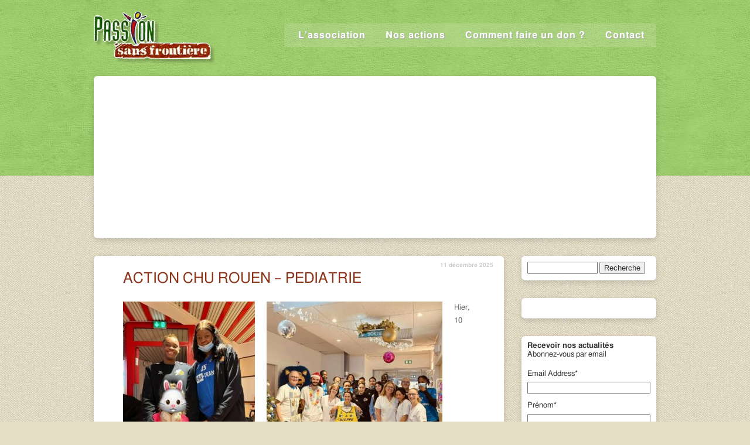

--- FILE ---
content_type: text/html; charset=UTF-8
request_url: https://www.passionsansfrontiere.com/
body_size: 12518
content:
<!DOCTYPE html>

<!--[if lt IE 7 ]> <html class="ie ie6 no-js" lang="fr-FR"> <![endif]-->
<!--[if IE 7 ]>    <html class="ie ie7 no-js" lang="fr-FR"> <![endif]-->
<!--[if IE 8 ]>    <html class="ie ie8 no-js" lang="fr-FR"> <![endif]-->
<!--[if IE 9 ]>    <html class="ie ie9 no-js" lang="fr-FR"> <![endif]-->
<!--[if gt IE 9]><!--><html class="no-js" lang="fr-FR"><!--<![endif]-->
    <!-- the "no-js" class is for Modernizr. -->

    <head id="www-sitename-com" data-template-set="html5-reset-wordpress-theme" profile="http://gmpg.org/xfn/11">

        <meta charset="UTF-8">

        <!-- Always force latest IE rendering engine (even in intranet) & Chrome Frame -->
        <meta http-equiv="X-UA-Compatible" content="IE=edge,chrome=1">

        
        <title>
            Passion Sans Frontière -         </title>

        <meta name="title" content="Passion Sans Frontière - ">
        <meta name="description" content="">

        <meta name="google-site-verification" content="">
        <!-- Speaking of Google, don't forget to set your site up: http://google.com/webmasters -->

        <meta name="author" content="Your Name Here">
        <meta name="Copyright" content="Copyright Your Name Here 2011. All Rights Reserved.">

        <!-- Dublin Core Metadata : http://dublincore.org/ -->
        <meta name="DC.title" content="Project Name">
        <meta name="DC.subject" content="What you're about.">
        <meta name="DC.creator" content="Who made this site.">

        <meta name="viewport" content="width=device-width, initial-scale=1.0, maximum-scale=1.0">

        <link rel="shortcut icon" href="https://www.passionsansfrontiere.com/wp-content/themes/psf2012/_/img/favicon.ico">

        <!--<link rel="apple-touch-icon" href="https://www.passionsansfrontiere.com/wp-content/themes/psf2012/_/img/apple-touch-icon.png">-->
        <!-- The is the icon for iOS's Web Clip.
                 - size: 57x57 for older iPhones, 72x72 for iPads, 114x114 for iPhone4's retina display (IMHO, just go ahead and use the biggest one)
                 - To prevent iOS from applying its styles to the icon name it thusly: apple-touch-icon-precomposed.png
                 - Transparency is not recommended (iOS will put a black BG behind the icon) -->

        <!-- CSS: screen, mobile & print are all in the same file -->
        <link rel="stylesheet" href="https://www.passionsansfrontiere.com/wp-content/themes/psf2012/style.css">
        <!--[if IE 7]><link rel="stylesheet" href="https://www.passionsansfrontiere.com/wp-content/themes/psf2012/_/css/font-awesome-ie7.css"><![endif]-->
        <link rel="stylesheet" href="https://www.passionsansfrontiere.com/wp-content/themes/psf2012/_/css/font-awesome.css">

        <!-- all our JS is at the bottom of the page, except for Modernizr. -->
        <script src="https://www.passionsansfrontiere.com/wp-content/themes/psf2012/_/js/modernizr-1.7.min.js"></script>

        <link rel="pingback" href="https://www.passionsansfrontiere.com/xmlrpc.php" />

        
<link rel='dns-prefetch' href='//ajax.googleapis.com' />
<link rel='dns-prefetch' href='//s.w.org' />
<link rel="alternate" type="application/rss+xml" title="Passion Sans Frontière &raquo; Flux" href="https://www.passionsansfrontiere.com/feed/" />
<link rel="alternate" type="application/rss+xml" title="Passion Sans Frontière &raquo; Flux des commentaires" href="https://www.passionsansfrontiere.com/comments/feed/" />
		<script type="text/javascript">
			window._wpemojiSettings = {"baseUrl":"https:\/\/s.w.org\/images\/core\/emoji\/2.2.1\/72x72\/","ext":".png","svgUrl":"https:\/\/s.w.org\/images\/core\/emoji\/2.2.1\/svg\/","svgExt":".svg","source":{"concatemoji":"https:\/\/www.passionsansfrontiere.com\/wp-includes\/js\/wp-emoji-release.min.js?ver=4.7.5"}};
			!function(a,b,c){function d(a){var b,c,d,e,f=String.fromCharCode;if(!k||!k.fillText)return!1;switch(k.clearRect(0,0,j.width,j.height),k.textBaseline="top",k.font="600 32px Arial",a){case"flag":return k.fillText(f(55356,56826,55356,56819),0,0),!(j.toDataURL().length<3e3)&&(k.clearRect(0,0,j.width,j.height),k.fillText(f(55356,57331,65039,8205,55356,57096),0,0),b=j.toDataURL(),k.clearRect(0,0,j.width,j.height),k.fillText(f(55356,57331,55356,57096),0,0),c=j.toDataURL(),b!==c);case"emoji4":return k.fillText(f(55357,56425,55356,57341,8205,55357,56507),0,0),d=j.toDataURL(),k.clearRect(0,0,j.width,j.height),k.fillText(f(55357,56425,55356,57341,55357,56507),0,0),e=j.toDataURL(),d!==e}return!1}function e(a){var c=b.createElement("script");c.src=a,c.defer=c.type="text/javascript",b.getElementsByTagName("head")[0].appendChild(c)}var f,g,h,i,j=b.createElement("canvas"),k=j.getContext&&j.getContext("2d");for(i=Array("flag","emoji4"),c.supports={everything:!0,everythingExceptFlag:!0},h=0;h<i.length;h++)c.supports[i[h]]=d(i[h]),c.supports.everything=c.supports.everything&&c.supports[i[h]],"flag"!==i[h]&&(c.supports.everythingExceptFlag=c.supports.everythingExceptFlag&&c.supports[i[h]]);c.supports.everythingExceptFlag=c.supports.everythingExceptFlag&&!c.supports.flag,c.DOMReady=!1,c.readyCallback=function(){c.DOMReady=!0},c.supports.everything||(g=function(){c.readyCallback()},b.addEventListener?(b.addEventListener("DOMContentLoaded",g,!1),a.addEventListener("load",g,!1)):(a.attachEvent("onload",g),b.attachEvent("onreadystatechange",function(){"complete"===b.readyState&&c.readyCallback()})),f=c.source||{},f.concatemoji?e(f.concatemoji):f.wpemoji&&f.twemoji&&(e(f.twemoji),e(f.wpemoji)))}(window,document,window._wpemojiSettings);
		</script>
		<style type="text/css">
img.wp-smiley,
img.emoji {
	display: inline !important;
	border: none !important;
	box-shadow: none !important;
	height: 1em !important;
	width: 1em !important;
	margin: 0 .07em !important;
	vertical-align: -0.1em !important;
	background: none !important;
	padding: 0 !important;
}
</style>
<link rel='stylesheet' id='flick-css'  href='https://www.passionsansfrontiere.com/wp-content/plugins/mailchimp//css/flick/flick.css?ver=4.7.5' type='text/css' media='all' />
<link rel='stylesheet' id='mailchimpSF_main_css-css'  href='https://www.passionsansfrontiere.com/?mcsf_action=main_css&#038;ver=4.7.5' type='text/css' media='all' />
<!--[if IE]>
<link rel='stylesheet' id='mailchimpSF_ie_css-css'  href='https://www.passionsansfrontiere.com/wp-content/plugins/mailchimp/css/ie.css?ver=4.7.5' type='text/css' media='all' />
<![endif]-->
<link rel='stylesheet' id='meteor-slides-css'  href='https://www.passionsansfrontiere.com/wp-content/plugins/meteor-slides/css/meteor-slides.css?ver=1.0' type='text/css' media='all' />
<script type='text/javascript' src='http://ajax.googleapis.com/ajax/libs/jquery/1.6.2/jquery.min.js?ver=4.7.5'></script>
<script type='text/javascript' src='https://www.passionsansfrontiere.com/wp-content/plugins/mailchimp//js/scrollTo.js?ver=1.5.7'></script>
<script type='text/javascript' src='https://www.passionsansfrontiere.com/wp-includes/js/jquery/jquery.form.min.js?ver=3.37.0'></script>
<script type='text/javascript'>
/* <![CDATA[ */
var mailchimpSF = {"ajax_url":"https:\/\/www.passionsansfrontiere.com\/"};
/* ]]> */
</script>
<script type='text/javascript' src='https://www.passionsansfrontiere.com/wp-content/plugins/mailchimp//js/mailchimp.js?ver=1.5.7'></script>
<script type='text/javascript' src='https://www.passionsansfrontiere.com/wp-includes/js/jquery/ui/core.min.js?ver=1.11.4'></script>
<script type='text/javascript' src='https://www.passionsansfrontiere.com/wp-content/plugins/mailchimp//js/datepicker.js?ver=4.7.5'></script>
<script type='text/javascript' src='https://www.passionsansfrontiere.com/wp-content/plugins/meteor-slides/js/jquery.cycle.all.js?ver=4.7.5'></script>
<script type='text/javascript' src='https://www.passionsansfrontiere.com/wp-content/plugins/meteor-slides/js/jquery.metadata.v2.js?ver=4.7.5'></script>
<script type='text/javascript' src='https://www.passionsansfrontiere.com/wp-content/plugins/meteor-slides/js/jquery.touchwipe.1.1.1.js?ver=4.7.5'></script>
<script type='text/javascript'>
/* <![CDATA[ */
var meteorslidessettings = {"meteorslideshowspeed":"1000","meteorslideshowduration":"3000","meteorslideshowheight":"260","meteorslideshowwidth":"940","meteorslideshowtransition":"scrollVert"};
/* ]]> */
</script>
<script type='text/javascript' src='https://www.passionsansfrontiere.com/wp-content/plugins/meteor-slides/js/slideshow.js?ver=4.7.5'></script>
<link rel='https://api.w.org/' href='https://www.passionsansfrontiere.com/wp-json/' />
<script type="text/javascript">
        jQuery(function($) {
            $('.date-pick').each(function() {
                var format = $(this).data('format') || 'mm/dd/yyyy';
                format = format.replace(/yyyy/i, 'yy');
                $(this).datepicker({
                    autoFocusNextInput: true,
                    constrainInput: false,
                    changeMonth: true,
                    changeYear: true,
                    beforeShow: function(input, inst) { $('#ui-datepicker-div').addClass('show'); },
                    dateFormat: format.toLowerCase(),
                });
            });
            d = new Date();
            $('.birthdate-pick').each(function() {
                var format = $(this).data('format') || 'mm/dd';
                format = format.replace(/yyyy/i, 'yy');
                $(this).datepicker({
                    autoFocusNextInput: true,
                    constrainInput: false,
                    changeMonth: true,
                    changeYear: false,
                    minDate: new Date(d.getFullYear(), 1-1, 1),
                    maxDate: new Date(d.getFullYear(), 12-1, 31),
                    beforeShow: function(input, inst) { $('#ui-datepicker-div').removeClass('show'); },
                    dateFormat: format.toLowerCase(),
                });

            });

        });
    </script>

    </head>

    <body class="home blog">

        <div class="bg-top"></div>

        <div id="page-wrap">

            <header id="header">
                <div id="logo">
                    <h1><a href="http://www.passionsansfrontiere.com/"><img src="https://www.passionsansfrontiere.com/wp-content/themes/psf2012/_/img/logo.png" alt="Passion Sans Frontière"/></a></h1>
                </div>

                <nav id="menu-top">
                    <div class="menu"><ul><li class="page_item page-item-11"><a href="https://www.passionsansfrontiere.com/association/">L&rsquo;association</a></li><li class="page_item page-item-9"><a href="https://www.passionsansfrontiere.com/nos-actions/">Nos actions</a></li><li class="page_item page-item-6"><a href="https://www.passionsansfrontiere.com/faire-un-don/">Comment faire un don ?</a></li><li class="page_item page-item-4"><a href="https://www.passionsansfrontiere.com/contact/">Contact</a></li></ul></div>                </nav>

            </header>
<div class="slide-home">
    	
		
	<div id="meteor-slideshowhome" class="meteor-slides home navnone { next: '#meteor-nexthome', prev: '#meteor-prevhome', pager: '#meteor-buttonshome' }">
	
			
				
			
		<div class="meteor-clip">
	
				
			<img style="visibility: hidden;" class="meteor-shim" src="https://www.passionsansfrontiere.com/wp-content/uploads/2012/07/266159_334208839995107_590217684_o1-e1341699022900.jpg" alt="" />
			<div class="mslide mslide-1">
				
									
					<img width="940" height="256" src="https://www.passionsansfrontiere.com/wp-content/uploads/2012/07/266159_334208839995107_590217684_o1-e1341699022900.jpg" class="attachment-featured-slide size-featured-slide wp-post-image" alt="" title="" srcset="https://www.passionsansfrontiere.com/wp-content/uploads/2012/07/266159_334208839995107_590217684_o1-e1341699022900.jpg 959w, https://www.passionsansfrontiere.com/wp-content/uploads/2012/07/266159_334208839995107_590217684_o1-e1341699022900-300x81.jpg 300w" sizes="(max-width: 940px) 100vw, 940px" />					
							
			</div><!-- .mslide -->
			
						
				
			
			<div class="mslide mslide-2">
				
									
					<img width="940" height="254" src="https://www.passionsansfrontiere.com/wp-content/uploads/2012/07/553643_272943116121680_468501441_n1-e1341697423575.jpg" class="attachment-featured-slide size-featured-slide wp-post-image" alt="" title="" srcset="https://www.passionsansfrontiere.com/wp-content/uploads/2012/07/553643_272943116121680_468501441_n1-e1341697423575.jpg 960w, https://www.passionsansfrontiere.com/wp-content/uploads/2012/07/553643_272943116121680_468501441_n1-e1341697423575-300x80.jpg 300w" sizes="(max-width: 940px) 100vw, 940px" />					
							
			</div><!-- .mslide -->
			
						
				
			
			<div class="mslide mslide-3">
				
									
					<img width="940" height="256" src="https://www.passionsansfrontiere.com/wp-content/uploads/2012/07/Nouvelle-image-211-e1341884338433.jpg" class="attachment-featured-slide size-featured-slide wp-post-image" alt="" title="" />					
							
			</div><!-- .mslide -->
			
						
				
		</div><!-- .meteor-clip -->
				
					
	</div><!-- .meteor-slides -->
	
	</div>

<div id="wall">


        <article class="post-748 post type-post status-publish format-standard has-post-thumbnail hentry category-non-classe" id="post-748">

            <h2 class="entry-header">
                <div class="entry-date">
                    <time datetime="2026-01-15T22:41:32+00:00" pubdate class="updated">11 décembre 2025</time>
                </div>
                <div class="entry-title">
                    <a href="https://www.passionsansfrontiere.com/action-chu-rouen-pediatrie/">ACTION CHU ROUEN &#8211; PEDIATRIE</a>
                </div>
            </h2>

            

            <div class="entry">
                <p><img class="alignleft size-medium wp-image-763" src="http://www.passionsansfrontiere.com/wp-content/uploads/2025/12/596584443_1251353227024481_1536533432146199400_n-225x300.jpg" alt="" width="225" height="300" srcset="https://www.passionsansfrontiere.com/wp-content/uploads/2025/12/596584443_1251353227024481_1536533432146199400_n-225x300.jpg 225w, https://www.passionsansfrontiere.com/wp-content/uploads/2025/12/596584443_1251353227024481_1536533432146199400_n-768x1024.jpg 768w, https://www.passionsansfrontiere.com/wp-content/uploads/2025/12/596584443_1251353227024481_1536533432146199400_n-250x333.jpg 250w, https://www.passionsansfrontiere.com/wp-content/uploads/2025/12/596584443_1251353227024481_1536533432146199400_n.jpg 1536w" sizes="(max-width: 225px) 100vw, 225px" /> <img class="alignleft size-medium wp-image-764" src="http://www.passionsansfrontiere.com/wp-content/uploads/2025/12/596805893_1251343300358807_1634809822629429255_n-300x300.jpg" alt="" width="300" height="300" srcset="https://www.passionsansfrontiere.com/wp-content/uploads/2025/12/596805893_1251343300358807_1634809822629429255_n-300x300.jpg 300w, https://www.passionsansfrontiere.com/wp-content/uploads/2025/12/596805893_1251343300358807_1634809822629429255_n-150x150.jpg 150w, https://www.passionsansfrontiere.com/wp-content/uploads/2025/12/596805893_1251343300358807_1634809822629429255_n-768x768.jpg 768w, https://www.passionsansfrontiere.com/wp-content/uploads/2025/12/596805893_1251343300358807_1634809822629429255_n-1024x1024.jpg 1024w, https://www.passionsansfrontiere.com/wp-content/uploads/2025/12/596805893_1251343300358807_1634809822629429255_n-250x250.jpg 250w" sizes="(max-width: 300px) 100vw, 300px" /> <img class="alignleft size-medium wp-image-765" src="http://www.passionsansfrontiere.com/wp-content/uploads/2025/12/596807028_1251352893691181_9014556833210348539_n-225x300.jpg" alt="" width="225" height="300" srcset="https://www.passionsansfrontiere.com/wp-content/uploads/2025/12/596807028_1251352893691181_9014556833210348539_n-225x300.jpg 225w, https://www.passionsansfrontiere.com/wp-content/uploads/2025/12/596807028_1251352893691181_9014556833210348539_n-768x1024.jpg 768w, https://www.passionsansfrontiere.com/wp-content/uploads/2025/12/596807028_1251352893691181_9014556833210348539_n-250x333.jpg 250w, https://www.passionsansfrontiere.com/wp-content/uploads/2025/12/596807028_1251352893691181_9014556833210348539_n.jpg 1536w" sizes="(max-width: 225px) 100vw, 225px" /> <img class="alignleft size-medium wp-image-766" src="http://www.passionsansfrontiere.com/wp-content/uploads/2025/12/597284394_1251352727024531_3635537617651321959_n-225x300.jpg" alt="" width="225" height="300" srcset="https://www.passionsansfrontiere.com/wp-content/uploads/2025/12/597284394_1251352727024531_3635537617651321959_n-225x300.jpg 225w, https://www.passionsansfrontiere.com/wp-content/uploads/2025/12/597284394_1251352727024531_3635537617651321959_n-768x1024.jpg 768w, https://www.passionsansfrontiere.com/wp-content/uploads/2025/12/597284394_1251352727024531_3635537617651321959_n-250x333.jpg 250w, https://www.passionsansfrontiere.com/wp-content/uploads/2025/12/597284394_1251352727024531_3635537617651321959_n.jpg 1536w" sizes="(max-width: 225px) 100vw, 225px" /> <img class="alignleft size-medium wp-image-767" src="http://www.passionsansfrontiere.com/wp-content/uploads/2025/12/597295733_1251353617024442_2976442079940055432_n-225x300.jpg" alt="" width="225" height="300" srcset="https://www.passionsansfrontiere.com/wp-content/uploads/2025/12/597295733_1251353617024442_2976442079940055432_n-225x300.jpg 225w, https://www.passionsansfrontiere.com/wp-content/uploads/2025/12/597295733_1251353617024442_2976442079940055432_n-768x1024.jpg 768w, https://www.passionsansfrontiere.com/wp-content/uploads/2025/12/597295733_1251353617024442_2976442079940055432_n-250x333.jpg 250w, https://www.passionsansfrontiere.com/wp-content/uploads/2025/12/597295733_1251353617024442_2976442079940055432_n.jpg 1536w" sizes="(max-width: 225px) 100vw, 225px" /> <img class="alignleft size-medium wp-image-768" src="http://www.passionsansfrontiere.com/wp-content/uploads/2025/12/597897248_1251353470357790_4417278948469483246_n-225x300.jpg" alt="" width="225" height="300" srcset="https://www.passionsansfrontiere.com/wp-content/uploads/2025/12/597897248_1251353470357790_4417278948469483246_n-225x300.jpg 225w, https://www.passionsansfrontiere.com/wp-content/uploads/2025/12/597897248_1251353470357790_4417278948469483246_n-768x1024.jpg 768w, https://www.passionsansfrontiere.com/wp-content/uploads/2025/12/597897248_1251353470357790_4417278948469483246_n-250x333.jpg 250w, https://www.passionsansfrontiere.com/wp-content/uploads/2025/12/597897248_1251353470357790_4417278948469483246_n.jpg 1536w" sizes="(max-width: 225px) 100vw, 225px" /> <img class="alignleft size-medium wp-image-769" src="http://www.passionsansfrontiere.com/wp-content/uploads/2025/12/598050423_1251353117024492_6083943590802899495_n-225x300.jpg" alt="" width="225" height="300" srcset="https://www.passionsansfrontiere.com/wp-content/uploads/2025/12/598050423_1251353117024492_6083943590802899495_n-225x300.jpg 225w, https://www.passionsansfrontiere.com/wp-content/uploads/2025/12/598050423_1251353117024492_6083943590802899495_n-768x1024.jpg 768w, https://www.passionsansfrontiere.com/wp-content/uploads/2025/12/598050423_1251353117024492_6083943590802899495_n-250x333.jpg 250w, https://www.passionsansfrontiere.com/wp-content/uploads/2025/12/598050423_1251353117024492_6083943590802899495_n.jpg 1536w" sizes="(max-width: 225px) 100vw, 225px" /> <img class="alignleft size-medium wp-image-770" src="http://www.passionsansfrontiere.com/wp-content/uploads/2025/12/598518814_1251353340357803_8409870204336461470_n-225x300.jpg" alt="" width="225" height="300" srcset="https://www.passionsansfrontiere.com/wp-content/uploads/2025/12/598518814_1251353340357803_8409870204336461470_n-225x300.jpg 225w, https://www.passionsansfrontiere.com/wp-content/uploads/2025/12/598518814_1251353340357803_8409870204336461470_n-768x1024.jpg 768w, https://www.passionsansfrontiere.com/wp-content/uploads/2025/12/598518814_1251353340357803_8409870204336461470_n-250x333.jpg 250w, https://www.passionsansfrontiere.com/wp-content/uploads/2025/12/598518814_1251353340357803_8409870204336461470_n.jpg 1536w" sizes="(max-width: 225px) 100vw, 225px" />Hier, 10 décembre 2025 était une belle journée pour Passion sans Frontière&#8230;<br />
Rendez vous au CHU de ROUEN service &laquo;&nbsp;pathologies psychologiques et mentales des enfants&nbsp;&raquo;. (Pédiatrie)<br />
En effet Alizée Hamilton, joueuse au sein de Dieppe Basket nationale 1 féminine et qui travaille dans l&rsquo;unité, a sollicité l&rsquo;association pour une aide . Tout naturellement rendez-vous a été pris au CHU de ROUEN, l&rsquo;équipe au grand complet et leur coach Michel Gomez.<br />
L&rsquo;Association a fait un don de 500 € et distribué 200 € de friandises. Une double belle rencontre avec les enfants pris en charge dans ce service, mais également avec Stéphane Lecoup Dessinateur d&rsquo;Art Patrimoine présent alors qu&rsquo;il dessine et peint une fresque géante sur un mur du service. → <img class="alignleft size-medium wp-image-771" src="http://www.passionsansfrontiere.com/wp-content/uploads/2025/12/597924266_1251585383667932_5913252668354724367_n-300x225.jpg" alt="" width="300" height="225" srcset="https://www.passionsansfrontiere.com/wp-content/uploads/2025/12/597924266_1251585383667932_5913252668354724367_n-300x225.jpg 300w, https://www.passionsansfrontiere.com/wp-content/uploads/2025/12/597924266_1251585383667932_5913252668354724367_n-768x576.jpg 768w, https://www.passionsansfrontiere.com/wp-content/uploads/2025/12/597924266_1251585383667932_5913252668354724367_n-1024x768.jpg 1024w, https://www.passionsansfrontiere.com/wp-content/uploads/2025/12/597924266_1251585383667932_5913252668354724367_n-250x188.jpg 250w" sizes="(max-width: 300px) 100vw, 300px" />  stephane-lecoup.webnode.fr<br />
Un peu de bonheur et de soleil dans ce service et surtout pour les enfants en cette fin d&rsquo;année et à l&rsquo;approche de Noël &#x1f384;<br />
Nous profitons de cette actualité pour vous souhaiter de très bonnes fêtes de fin d&rsquo;année</p>
            </div>
            
           
            <footer class="postmetadata">
                                <span class="icon-tags meta-tag"> <a href="https://www.passionsansfrontiere.com/category/non-classe/" rel="category tag">Non classé</a></span> | 
                                                <span class="icon-comment meta-comment"> <a href="https://www.passionsansfrontiere.com/action-chu-rouen-pediatrie/#respond">aucun commentaire</a></span>
                
                            </footer>

        </article>

    
        <article class="post-745 post type-post status-publish format-standard hentry category-non-classe" id="post-745">

            <h2 class="entry-header">
                <div class="entry-date">
                    <time datetime="2026-01-15T22:41:32+00:00" pubdate class="updated">7 juin 2019</time>
                </div>
                <div class="entry-title">
                    <a href="https://www.passionsansfrontiere.com/nouvelle-action-pour-lecole-primaire-de-st-georges-sur-fontaine-76/">NOUVELLE ACTION pour l&rsquo;école primaire de ST GEORGES SUR FONTAINE (76)</a>
                </div>
            </h2>

            

            <div class="entry">
                <p><img class="alignleft size-medium wp-image-749" src="http://www.passionsansfrontiere.com/wp-content/uploads/2019/06/DSC_0024-300x200.jpg" alt="" width="300" height="200" srcset="https://www.passionsansfrontiere.com/wp-content/uploads/2019/06/DSC_0024-300x200.jpg 300w, https://www.passionsansfrontiere.com/wp-content/uploads/2019/06/DSC_0024-768x512.jpg 768w, https://www.passionsansfrontiere.com/wp-content/uploads/2019/06/DSC_0024-1024x683.jpg 1024w, https://www.passionsansfrontiere.com/wp-content/uploads/2019/06/DSC_0024-250x167.jpg 250w" sizes="(max-width: 300px) 100vw, 300px" /> <img class="alignleft size-medium wp-image-750" src="http://www.passionsansfrontiere.com/wp-content/uploads/2019/06/DSC_0026-300x200.jpg" alt="" width="300" height="200" srcset="https://www.passionsansfrontiere.com/wp-content/uploads/2019/06/DSC_0026-300x200.jpg 300w, https://www.passionsansfrontiere.com/wp-content/uploads/2019/06/DSC_0026-768x512.jpg 768w, https://www.passionsansfrontiere.com/wp-content/uploads/2019/06/DSC_0026-1024x683.jpg 1024w, https://www.passionsansfrontiere.com/wp-content/uploads/2019/06/DSC_0026-250x167.jpg 250w" sizes="(max-width: 300px) 100vw, 300px" /> <img class="alignleft size-medium wp-image-751" src="http://www.passionsansfrontiere.com/wp-content/uploads/2019/06/DSC_0028-300x200.jpg" alt="" width="300" height="200" srcset="https://www.passionsansfrontiere.com/wp-content/uploads/2019/06/DSC_0028-300x200.jpg 300w, https://www.passionsansfrontiere.com/wp-content/uploads/2019/06/DSC_0028-768x512.jpg 768w, https://www.passionsansfrontiere.com/wp-content/uploads/2019/06/DSC_0028-1024x683.jpg 1024w, https://www.passionsansfrontiere.com/wp-content/uploads/2019/06/DSC_0028-250x167.jpg 250w" sizes="(max-width: 300px) 100vw, 300px" /> <img class="alignleft size-medium wp-image-752" src="http://www.passionsansfrontiere.com/wp-content/uploads/2019/06/DSC_0004-300x200.jpg" alt="" width="300" height="200" srcset="https://www.passionsansfrontiere.com/wp-content/uploads/2019/06/DSC_0004-300x200.jpg 300w, https://www.passionsansfrontiere.com/wp-content/uploads/2019/06/DSC_0004-768x512.jpg 768w, https://www.passionsansfrontiere.com/wp-content/uploads/2019/06/DSC_0004-1024x683.jpg 1024w, https://www.passionsansfrontiere.com/wp-content/uploads/2019/06/DSC_0004-250x167.jpg 250w" sizes="(max-width: 300px) 100vw, 300px" /> <img class="alignleft size-medium wp-image-756" src="http://www.passionsansfrontiere.com/wp-content/uploads/2019/06/DSC_0010-300x200.jpg" alt="" width="300" height="200" srcset="https://www.passionsansfrontiere.com/wp-content/uploads/2019/06/DSC_0010-300x200.jpg 300w, https://www.passionsansfrontiere.com/wp-content/uploads/2019/06/DSC_0010-768x512.jpg 768w, https://www.passionsansfrontiere.com/wp-content/uploads/2019/06/DSC_0010-1024x683.jpg 1024w, https://www.passionsansfrontiere.com/wp-content/uploads/2019/06/DSC_0010-250x167.jpg 250w" sizes="(max-width: 300px) 100vw, 300px" /> <img class="alignleft size-medium wp-image-755" src="http://www.passionsansfrontiere.com/wp-content/uploads/2019/06/DSC_0009-300x200.jpg" alt="" width="300" height="200" srcset="https://www.passionsansfrontiere.com/wp-content/uploads/2019/06/DSC_0009-300x200.jpg 300w, https://www.passionsansfrontiere.com/wp-content/uploads/2019/06/DSC_0009-768x512.jpg 768w, https://www.passionsansfrontiere.com/wp-content/uploads/2019/06/DSC_0009-1024x683.jpg 1024w, https://www.passionsansfrontiere.com/wp-content/uploads/2019/06/DSC_0009-250x167.jpg 250w" sizes="(max-width: 300px) 100vw, 300px" /> <img class="alignleft size-medium wp-image-754" src="http://www.passionsansfrontiere.com/wp-content/uploads/2019/06/DSC_0007-300x200.jpg" alt="" width="300" height="200" srcset="https://www.passionsansfrontiere.com/wp-content/uploads/2019/06/DSC_0007-300x200.jpg 300w, https://www.passionsansfrontiere.com/wp-content/uploads/2019/06/DSC_0007-768x512.jpg 768w, https://www.passionsansfrontiere.com/wp-content/uploads/2019/06/DSC_0007-1024x683.jpg 1024w, https://www.passionsansfrontiere.com/wp-content/uploads/2019/06/DSC_0007-250x167.jpg 250w" sizes="(max-width: 300px) 100vw, 300px" /> <img class="alignleft size-medium wp-image-753" src="http://www.passionsansfrontiere.com/wp-content/uploads/2019/06/DSC_0005-300x200.jpg" alt="" width="300" height="200" srcset="https://www.passionsansfrontiere.com/wp-content/uploads/2019/06/DSC_0005-300x200.jpg 300w, https://www.passionsansfrontiere.com/wp-content/uploads/2019/06/DSC_0005-768x512.jpg 768w, https://www.passionsansfrontiere.com/wp-content/uploads/2019/06/DSC_0005-1024x683.jpg 1024w, https://www.passionsansfrontiere.com/wp-content/uploads/2019/06/DSC_0005-250x167.jpg 250w" sizes="(max-width: 300px) 100vw, 300px" /> <img class="alignleft size-medium wp-image-758" src="http://www.passionsansfrontiere.com/wp-content/uploads/2019/06/DSC_0017-300x200.jpg" alt="" width="300" height="200" srcset="https://www.passionsansfrontiere.com/wp-content/uploads/2019/06/DSC_0017-300x200.jpg 300w, https://www.passionsansfrontiere.com/wp-content/uploads/2019/06/DSC_0017-768x512.jpg 768w, https://www.passionsansfrontiere.com/wp-content/uploads/2019/06/DSC_0017-1024x683.jpg 1024w, https://www.passionsansfrontiere.com/wp-content/uploads/2019/06/DSC_0017-250x167.jpg 250w" sizes="(max-width: 300px) 100vw, 300px" />Des news de nos actions ! ⛹️‍♀️⛹️‍♂️ &#x1f3c0;</p>
<p>Le 26 avril 2019 Passion sans frontière a participé à l&rsquo;achat de plusieurs panneaux de Basket Ball au profit de l&rsquo;école primaire de St Georges sur Fontaine (76) . Pour mémoire nous avions équipé l&rsquo;école maternelle de cette commune en décembre 2017.</p>
<p>Nous remercions vivement MARTY Sports pour son soutien.<br />
Etaient présents M. le Maire de la commune de St Georges, Mme Sauvajon directrice de l&rsquo;école primaire, les membres du bureau de l&rsquo;association. ⛹️‍♀️⛹️‍♂️ &#x1f3c0;</p>
<p>Les élèves de l&rsquo;école pourront désormais jouer au basket-ball. Ils se sont d&rsquo;ailleurs exercés aussitôt aux tirs sur les différents panneaux installés. ⛹️‍♀️⛹️‍♂️ &#x1f3c0;</p>
<p>Cela fait toujours extrêmement plaisir de voir des enfants heureux ; qui font du sport en s&rsquo;amusant&#8230;.. peut être de futurs champions ?! ⛹️‍♀️⛹️‍♂️ &#x1f3c0;</p>
            </div>
            
           
            <footer class="postmetadata">
                                <span class="icon-tags meta-tag"> <a href="https://www.passionsansfrontiere.com/category/non-classe/" rel="category tag">Non classé</a></span> | 
                                                <span class="icon-comment meta-comment"> <a href="https://www.passionsansfrontiere.com/nouvelle-action-pour-lecole-primaire-de-st-georges-sur-fontaine-76/#respond">aucun commentaire</a></span>
                
                            </footer>

        </article>

    
        <article class="post-726 post type-post status-publish format-standard hentry category-non-classe" id="post-726">

            <h2 class="entry-header">
                <div class="entry-date">
                    <time datetime="2026-01-15T22:41:32+00:00" pubdate class="updated">3 mai 2019</time>
                </div>
                <div class="entry-title">
                    <a href="https://www.passionsansfrontiere.com/actu/">ACTU !</a>
                </div>
            </h2>

            

            <div class="entry">
                <p><img class="alignleft size-medium wp-image-741" src="http://www.passionsansfrontiere.com/wp-content/uploads/2019/05/DSC_0014-300x200.jpg" alt="" width="300" height="200" srcset="https://www.passionsansfrontiere.com/wp-content/uploads/2019/05/DSC_0014-300x200.jpg 300w, https://www.passionsansfrontiere.com/wp-content/uploads/2019/05/DSC_0014-768x512.jpg 768w, https://www.passionsansfrontiere.com/wp-content/uploads/2019/05/DSC_0014-1024x683.jpg 1024w, https://www.passionsansfrontiere.com/wp-content/uploads/2019/05/DSC_0014-250x167.jpg 250w" sizes="(max-width: 300px) 100vw, 300px" /> <img class="alignleft size-medium wp-image-740" src="http://www.passionsansfrontiere.com/wp-content/uploads/2019/05/DSC_0002-300x200.jpg" alt="" width="300" height="200" srcset="https://www.passionsansfrontiere.com/wp-content/uploads/2019/05/DSC_0002-300x200.jpg 300w, https://www.passionsansfrontiere.com/wp-content/uploads/2019/05/DSC_0002-768x512.jpg 768w, https://www.passionsansfrontiere.com/wp-content/uploads/2019/05/DSC_0002-1024x683.jpg 1024w, https://www.passionsansfrontiere.com/wp-content/uploads/2019/05/DSC_0002-250x167.jpg 250w" sizes="(max-width: 300px) 100vw, 300px" /> <img class="alignleft size-medium wp-image-739" src="http://www.passionsansfrontiere.com/wp-content/uploads/2019/05/DSC_0038-300x200.jpg" alt="" width="300" height="200" srcset="https://www.passionsansfrontiere.com/wp-content/uploads/2019/05/DSC_0038-300x200.jpg 300w, https://www.passionsansfrontiere.com/wp-content/uploads/2019/05/DSC_0038-768x512.jpg 768w, https://www.passionsansfrontiere.com/wp-content/uploads/2019/05/DSC_0038-1024x683.jpg 1024w, https://www.passionsansfrontiere.com/wp-content/uploads/2019/05/DSC_0038-250x167.jpg 250w" sizes="(max-width: 300px) 100vw, 300px" /><img class="alignleft size-medium wp-image-738" src="http://www.passionsansfrontiere.com/wp-content/uploads/2019/05/DSC_0037-300x200.jpg" alt="" width="300" height="200" srcset="https://www.passionsansfrontiere.com/wp-content/uploads/2019/05/DSC_0037-300x200.jpg 300w, https://www.passionsansfrontiere.com/wp-content/uploads/2019/05/DSC_0037-768x512.jpg 768w, https://www.passionsansfrontiere.com/wp-content/uploads/2019/05/DSC_0037-1024x683.jpg 1024w, https://www.passionsansfrontiere.com/wp-content/uploads/2019/05/DSC_0037-250x167.jpg 250w" sizes="(max-width: 300px) 100vw, 300px" /><img class="alignleft size-medium wp-image-733" src="http://www.passionsansfrontiere.com/wp-content/uploads/2019/05/DSC_0021-300x200.jpg" alt="" width="300" height="200" srcset="https://www.passionsansfrontiere.com/wp-content/uploads/2019/05/DSC_0021-300x200.jpg 300w, https://www.passionsansfrontiere.com/wp-content/uploads/2019/05/DSC_0021-768x512.jpg 768w, https://www.passionsansfrontiere.com/wp-content/uploads/2019/05/DSC_0021-1024x683.jpg 1024w, https://www.passionsansfrontiere.com/wp-content/uploads/2019/05/DSC_0021-250x167.jpg 250w" sizes="(max-width: 300px) 100vw, 300px" /><img class="alignleft size-medium wp-image-734" src="http://www.passionsansfrontiere.com/wp-content/uploads/2019/05/DSC_0023-300x200.jpg" alt="" width="300" height="200" srcset="https://www.passionsansfrontiere.com/wp-content/uploads/2019/05/DSC_0023-300x200.jpg 300w, https://www.passionsansfrontiere.com/wp-content/uploads/2019/05/DSC_0023-768x512.jpg 768w, https://www.passionsansfrontiere.com/wp-content/uploads/2019/05/DSC_0023-1024x683.jpg 1024w, https://www.passionsansfrontiere.com/wp-content/uploads/2019/05/DSC_0023-250x167.jpg 250w" sizes="(max-width: 300px) 100vw, 300px" /><img class="alignleft size-medium wp-image-731" src="http://www.passionsansfrontiere.com/wp-content/uploads/2019/05/DSC_0015-300x200.jpg" alt="" width="300" height="200" srcset="https://www.passionsansfrontiere.com/wp-content/uploads/2019/05/DSC_0015-300x200.jpg 300w, https://www.passionsansfrontiere.com/wp-content/uploads/2019/05/DSC_0015-768x512.jpg 768w, https://www.passionsansfrontiere.com/wp-content/uploads/2019/05/DSC_0015-1024x683.jpg 1024w, https://www.passionsansfrontiere.com/wp-content/uploads/2019/05/DSC_0015-250x167.jpg 250w" sizes="(max-width: 300px) 100vw, 300px" />BONJOUR à toutes et tous &#8230;. Quelques nouvelles de nos actions &#8230;<br />
Le jeudi 25 avril 2019 à 11h à Gournay-en-Bray a eu lieu l&rsquo;inauguration de la rénovation et de l&rsquo;extension du Foyer de Vie des Planquettes. (APAPSH). 28 personnes en situation de handicap mental de 18 à 78 ans y séjournent.</p>
<p>Etaient présents : Le Président de l&rsquo;APAPSH, Monsieur Martial Béranger, Madame Blandine Lefebvre 1ère vice présidente départementale de Seine-Maritime (en charge de l&rsquo;Action Sociale) Monsieur Michel Lejeune Conseiller Départemental et Maire de Forges-les-Eaux, Monsieur Eric Picard Maire de Gournay-en-Bray.<br />
Passion sans frontière était représenté par trois membres de l&rsquo;Association, Messieurs Jean-Louis Fransen, Michel Gomez et Dominique Lemercier.</p>
<p>Passion sans frontière à participer à l&rsquo;aménagement de ce lieu en fournissant des panneaux de basket-ball Marty, nous remercions chaleureusement Monsieur Martinez de son partenariat.</p>
            </div>
            
           
            <footer class="postmetadata">
                                <span class="icon-tags meta-tag"> <a href="https://www.passionsansfrontiere.com/category/non-classe/" rel="category tag">Non classé</a></span> | 
                                                <span class="icon-comment meta-comment"> <a href="https://www.passionsansfrontiere.com/actu/#respond">aucun commentaire</a></span>
                
                            </footer>

        </article>

    
        <article class="post-719 post type-post status-publish format-standard hentry category-non-classe" id="post-719">

            <h2 class="entry-header">
                <div class="entry-date">
                    <time datetime="2026-01-15T22:41:32+00:00" pubdate class="updated">3 janvier 2019</time>
                </div>
                <div class="entry-title">
                    <a href="https://www.passionsansfrontiere.com/meilleurs-voeux-pour-2019/">MEILLEURS VOEUX pour 2019</a>
                </div>
            </h2>

            

            <div class="entry">
                <p><img class="alignleft size-medium wp-image-722" src="http://www.passionsansfrontiere.com/wp-content/uploads/2019/01/49173014_1992472197502088_2002770600476540928_n-239x300.png" alt="" width="239" height="300" srcset="https://www.passionsansfrontiere.com/wp-content/uploads/2019/01/49173014_1992472197502088_2002770600476540928_n-239x300.png 239w, https://www.passionsansfrontiere.com/wp-content/uploads/2019/01/49173014_1992472197502088_2002770600476540928_n-250x314.png 250w, https://www.passionsansfrontiere.com/wp-content/uploads/2019/01/49173014_1992472197502088_2002770600476540928_n.png 526w" sizes="(max-width: 239px) 100vw, 239px" />L&rsquo;équipe et les membres de PASSION SANS FRONTIERE vous présentent ses MEILLEURS VOEUX pour l&rsquo;année 2019. &laquo;&nbsp;Avoir une passion c&rsquo;est vivre passionnément ! &laquo;&nbsp;</p>
            </div>
            
           
            <footer class="postmetadata">
                                <span class="icon-tags meta-tag"> <a href="https://www.passionsansfrontiere.com/category/non-classe/" rel="category tag">Non classé</a></span> | 
                                                <span class="icon-comment meta-comment"> <a href="https://www.passionsansfrontiere.com/meilleurs-voeux-pour-2019/#respond">aucun commentaire</a></span>
                
                            </footer>

        </article>

    
        <article class="post-713 post type-post status-publish format-standard hentry category-non-classe" id="post-713">

            <h2 class="entry-header">
                <div class="entry-date">
                    <time datetime="2026-01-15T22:41:32+00:00" pubdate class="updated">4 novembre 2018</time>
                </div>
                <div class="entry-title">
                    <a href="https://www.passionsansfrontiere.com/amenagement-du-terrain-de-jeu-pour-la-pratique-du-basket-ball-a-lapapsh-de-gournay-en-bray-ime-montroty/">Aménagement du terrain de jeu pour la pratique du  basket-ball à L&rsquo;A.P.A.P.S.H. de GOURNAY EN BRAY  (IME MONTROTY)</a>
                </div>
            </h2>

            

            <div class="entry">
                <p><img class="alignleft size-medium wp-image-716" src="http://www.passionsansfrontiere.com/wp-content/uploads/2018/11/44750653_330459867730491_5434179063134552064_n-2-298x300.jpg" alt="" width="298" height="300" srcset="https://www.passionsansfrontiere.com/wp-content/uploads/2018/11/44750653_330459867730491_5434179063134552064_n-2-298x300.jpg 298w, https://www.passionsansfrontiere.com/wp-content/uploads/2018/11/44750653_330459867730491_5434179063134552064_n-2-150x150.jpg 150w, https://www.passionsansfrontiere.com/wp-content/uploads/2018/11/44750653_330459867730491_5434179063134552064_n-2-250x252.jpg 250w, https://www.passionsansfrontiere.com/wp-content/uploads/2018/11/44750653_330459867730491_5434179063134552064_n-2.jpg 720w" sizes="(max-width: 298px) 100vw, 298px" /></p>
<p>Les panneaux de Basket-ball de notre fournisseur Martysports sont arrivés à l&rsquo;A.P.A.P.S.H. de GOURNAY EN BRAY. Remerciements au Comité du Morbihan de Basket Ball et à Martysports</p>
<p>Passion sans frontière et la Fédération Française de BasketBall offriront maillots et ballons prochainement.</p>
<p>Le terrain sera aménagé en décembre 2018. Les adultes handicapés de l&rsquo;A.P.A.P.S.H pourront donc pratiquer le basket-ball au sein de l&rsquo;établissement. Nous vous donnons donc rendez-vous pour la suite de cet aménagement.</p>
            </div>
            
           
            <footer class="postmetadata">
                                <span class="icon-tags meta-tag"> <a href="https://www.passionsansfrontiere.com/category/non-classe/" rel="category tag">Non classé</a></span> | 
                                                <span class="icon-comment meta-comment"> <a href="https://www.passionsansfrontiere.com/amenagement-du-terrain-de-jeu-pour-la-pratique-du-basket-ball-a-lapapsh-de-gournay-en-bray-ime-montroty/#respond">aucun commentaire</a></span>
                
                            </footer>

        </article>

    
        <article class="post-704 post type-post status-publish format-standard hentry category-non-classe" id="post-704">

            <h2 class="entry-header">
                <div class="entry-date">
                    <time datetime="2026-01-15T22:41:32+00:00" pubdate class="updated">12 août 2018</time>
                </div>
                <div class="entry-title">
                    <a href="https://www.passionsansfrontiere.com/fastbreakcamp-toujours-autant-de-succes-journee-avec-lime-montroty/">FASTBREAKCAMP toujours autant de succès ! journée avec l&rsquo;IME MONTROTY</a>
                </div>
            </h2>

            

            <div class="entry">
                <p><img class="alignleft size-medium wp-image-709" src="http://www.passionsansfrontiere.com/wp-content/uploads/2018/08/37851560_1755608074554193_2798752903714570240_n-300x207.jpg" alt="" width="300" height="207" srcset="https://www.passionsansfrontiere.com/wp-content/uploads/2018/08/37851560_1755608074554193_2798752903714570240_n-300x207.jpg 300w, https://www.passionsansfrontiere.com/wp-content/uploads/2018/08/37851560_1755608074554193_2798752903714570240_n-768x530.jpg 768w, https://www.passionsansfrontiere.com/wp-content/uploads/2018/08/37851560_1755608074554193_2798752903714570240_n-1024x706.jpg 1024w, https://www.passionsansfrontiere.com/wp-content/uploads/2018/08/37851560_1755608074554193_2798752903714570240_n-250x172.jpg 250w, https://www.passionsansfrontiere.com/wp-content/uploads/2018/08/37851560_1755608074554193_2798752903714570240_n.jpg 1044w" sizes="(max-width: 300px) 100vw, 300px" /> <img class="alignleft size-medium wp-image-710" src="http://www.passionsansfrontiere.com/wp-content/uploads/2018/08/37846527_1755608204554180_2544556557085966336_n-300x300.jpg" alt="" width="300" height="300" srcset="https://www.passionsansfrontiere.com/wp-content/uploads/2018/08/37846527_1755608204554180_2544556557085966336_n-300x300.jpg 300w, https://www.passionsansfrontiere.com/wp-content/uploads/2018/08/37846527_1755608204554180_2544556557085966336_n-150x150.jpg 150w, https://www.passionsansfrontiere.com/wp-content/uploads/2018/08/37846527_1755608204554180_2544556557085966336_n-250x250.jpg 250w, https://www.passionsansfrontiere.com/wp-content/uploads/2018/08/37846527_1755608204554180_2544556557085966336_n.jpg 720w" sizes="(max-width: 300px) 100vw, 300px" />BONJOUR !<br />
Nous vous publions deux articles de presse et qui concernent la venue de nos jeunes de l&rsquo;IME MONTROTY au FASTBREAKCAMP</p>
            </div>
            
           
            <footer class="postmetadata">
                                <span class="icon-tags meta-tag"> <a href="https://www.passionsansfrontiere.com/category/non-classe/" rel="category tag">Non classé</a></span> | 
                                                <span class="icon-comment meta-comment"> <a href="https://www.passionsansfrontiere.com/fastbreakcamp-toujours-autant-de-succes-journee-avec-lime-montroty/#respond">aucun commentaire</a></span>
                
                            </footer>

        </article>

    
        <article class="post-702 post type-post status-publish format-standard hentry category-non-classe" id="post-702">

            <h2 class="entry-header">
                <div class="entry-date">
                    <time datetime="2026-01-15T22:41:32+00:00" pubdate class="updated">12 août 2018</time>
                </div>
                <div class="entry-title">
                    <a href="https://www.passionsansfrontiere.com/apash-gournay-des-panneaux-pour-les-jeunes-adultes/">APASH Gournay, des panneaux pour les jeunes adultes</a>
                </div>
            </h2>

            

            <div class="entry">
                <p><img class="alignleft size-medium wp-image-705" src="http://www.passionsansfrontiere.com/wp-content/uploads/2018/08/TERRAIN-GOURNAY-EN-BRAY-300x225.jpg" alt="" width="300" height="225" srcset="https://www.passionsansfrontiere.com/wp-content/uploads/2018/08/TERRAIN-GOURNAY-EN-BRAY-300x225.jpg 300w, https://www.passionsansfrontiere.com/wp-content/uploads/2018/08/TERRAIN-GOURNAY-EN-BRAY-768x576.jpg 768w, https://www.passionsansfrontiere.com/wp-content/uploads/2018/08/TERRAIN-GOURNAY-EN-BRAY-250x188.jpg 250w, https://www.passionsansfrontiere.com/wp-content/uploads/2018/08/TERRAIN-GOURNAY-EN-BRAY.jpg 960w" sizes="(max-width: 300px) 100vw, 300px" />Une nouvelle action pour Passion sans frontière, deux panneaux de Basket-ball vont être achetés pour aménager ce terrain à Gournay-en-Bray (76) ils seront destinés au Pôle Adultes de l&rsquo;APAPSH . Bientôt une belle aire de jeu pour la pratique du basket-ball &#x1f3c0;⛹️‍♀️⛹️‍♂️&#x1f3c0;</p>
            </div>
            
           
            <footer class="postmetadata">
                                <span class="icon-tags meta-tag"> <a href="https://www.passionsansfrontiere.com/category/non-classe/" rel="category tag">Non classé</a></span> | 
                                                <span class="icon-comment meta-comment"> <a href="https://www.passionsansfrontiere.com/apash-gournay-des-panneaux-pour-les-jeunes-adultes/#respond">aucun commentaire</a></span>
                
                            </footer>

        </article>

    
        <article class="post-693 post type-post status-publish format-standard hentry category-non-classe" id="post-693">

            <h2 class="entry-header">
                <div class="entry-date">
                    <time datetime="2026-01-15T22:41:32+00:00" pubdate class="updated">14 mai 2018</time>
                </div>
                <div class="entry-title">
                    <a href="https://www.passionsansfrontiere.com/psf-rend-hommage-a-yvan-mainini/">PSF rend hommage a Yvan Mainini</a>
                </div>
            </h2>

            

            <div class="entry">
                <p style="text-align: left;"><img class="alignleft size-medium wp-image-696" src="http://www.passionsansfrontiere.com/wp-content/uploads/2018/05/Photos-vidéo-Portable-Michel-168-2-225x300.jpg" alt="" width="225" height="300" srcset="https://www.passionsansfrontiere.com/wp-content/uploads/2018/05/Photos-vidéo-Portable-Michel-168-2-225x300.jpg 225w, https://www.passionsansfrontiere.com/wp-content/uploads/2018/05/Photos-vidéo-Portable-Michel-168-2-250x333.jpg 250w, https://www.passionsansfrontiere.com/wp-content/uploads/2018/05/Photos-vidéo-Portable-Michel-168-2.jpg 576w" sizes="(max-width: 225px) 100vw, 225px" /><img class="alignleft size-medium wp-image-476" src="http://www.passionsansfrontiere.com/wp-content/uploads/2013/09/IMG_7110-300x225.jpg" alt="" width="300" height="225" srcset="https://www.passionsansfrontiere.com/wp-content/uploads/2013/09/IMG_7110-300x225.jpg 300w, https://www.passionsansfrontiere.com/wp-content/uploads/2013/09/IMG_7110-1024x768.jpg 1024w, https://www.passionsansfrontiere.com/wp-content/uploads/2013/09/IMG_7110-250x187.jpg 250w" sizes="(max-width: 300px) 100vw, 300px" />      Nous venons d&rsquo;apprendre le décès d&rsquo;un homme d&rsquo;exception. Yvan Mainini ancien président de la FFBB et FIBA .<br />
Passion sans frontière s&rsquo;associe à la douleur de tous ceux qui l&rsquo;ont connu et tout particulièrement à celle de sa famille, de ses amis, collègues.<br />
Yvan Mainini s&rsquo;était associé à PSF notamment en 2013 pour l&rsquo;opération &laquo;&nbsp;CHARTY&nbsp;&raquo; Haut Marbuzet, voir l&rsquo;article sur notre site à ce sujet dans les archives.</p>
            </div>
            
           
            <footer class="postmetadata">
                                <span class="icon-tags meta-tag"> <a href="https://www.passionsansfrontiere.com/category/non-classe/" rel="category tag">Non classé</a></span> | 
                                                <span class="icon-comment meta-comment"> <a href="https://www.passionsansfrontiere.com/psf-rend-hommage-a-yvan-mainini/#respond">aucun commentaire</a></span>
                
                            </footer>

        </article>

    
        <article class="post-684 post type-post status-publish format-standard hentry category-non-classe" id="post-684">

            <h2 class="entry-header">
                <div class="entry-date">
                    <time datetime="2026-01-15T22:41:32+00:00" pubdate class="updated">11 décembre 2017</time>
                </div>
                <div class="entry-title">
                    <a href="https://www.passionsansfrontiere.com/684-2/">Des panneaux de Basket-ball offerts à l&rsquo;école de St Georges sur Fontaine</a>
                </div>
            </h2>

            

            <div class="entry">
                <p>Le 7 décembre 2017 <strong>Passion sans frontière</strong> a offert des paniers de basket-ball mobiles ainsi que 5 ballons et une mallette pédagogique à l&rsquo;école de St Georges sur Fontaine. Les enfants de primaire ont eux mêmes montés les panneaux. Voici quelques photos.  (pour leur protection les visages des enfants ont volontairement été masqués par de gentils et rigolos émoticônes)<br />
<img class="alignleft size-medium wp-image-686" src="http://www.passionsansfrontiere.com/wp-content/uploads/2017/12/25073364_1518458931523941_7669893328468514561_o-300x225.jpg" alt="" width="300" height="225" srcset="https://www.passionsansfrontiere.com/wp-content/uploads/2017/12/25073364_1518458931523941_7669893328468514561_o-300x225.jpg 300w, https://www.passionsansfrontiere.com/wp-content/uploads/2017/12/25073364_1518458931523941_7669893328468514561_o-768x576.jpg 768w, https://www.passionsansfrontiere.com/wp-content/uploads/2017/12/25073364_1518458931523941_7669893328468514561_o-1024x768.jpg 1024w, https://www.passionsansfrontiere.com/wp-content/uploads/2017/12/25073364_1518458931523941_7669893328468514561_o-250x188.jpg 250w" sizes="(max-width: 300px) 100vw, 300px" /><img class="alignleft size-medium wp-image-689" src="http://www.passionsansfrontiere.com/wp-content/uploads/2017/12/24993383_1518476991522135_3295886397049872898_n-225x300.jpg" alt="" width="225" height="300" srcset="https://www.passionsansfrontiere.com/wp-content/uploads/2017/12/24993383_1518476991522135_3295886397049872898_n-225x300.jpg 225w, https://www.passionsansfrontiere.com/wp-content/uploads/2017/12/24993383_1518476991522135_3295886397049872898_n-250x333.jpg 250w, https://www.passionsansfrontiere.com/wp-content/uploads/2017/12/24993383_1518476991522135_3295886397049872898_n.jpg 720w" sizes="(max-width: 225px) 100vw, 225px" /><img class="alignleft size-medium wp-image-685" src="http://www.passionsansfrontiere.com/wp-content/uploads/2017/12/24991563_1518459478190553_7980942047990408767_n-225x300.jpg" alt="" width="225" height="300" srcset="https://www.passionsansfrontiere.com/wp-content/uploads/2017/12/24991563_1518459478190553_7980942047990408767_n-225x300.jpg 225w, https://www.passionsansfrontiere.com/wp-content/uploads/2017/12/24991563_1518459478190553_7980942047990408767_n-250x333.jpg 250w, https://www.passionsansfrontiere.com/wp-content/uploads/2017/12/24991563_1518459478190553_7980942047990408767_n.jpg 720w" sizes="(max-width: 225px) 100vw, 225px" /></p>
            </div>
            
           
            <footer class="postmetadata">
                                <span class="icon-tags meta-tag"> <a href="https://www.passionsansfrontiere.com/category/non-classe/" rel="category tag">Non classé</a></span> | 
                                                <span class="icon-comment meta-comment"> <a href="https://www.passionsansfrontiere.com/684-2/#respond">aucun commentaire</a></span>
                
                            </footer>

        </article>

    
        <article class="post-673 post type-post status-publish format-standard hentry category-non-classe" id="post-673">

            <h2 class="entry-header">
                <div class="entry-date">
                    <time datetime="2026-01-15T22:41:32+00:00" pubdate class="updated">11 décembre 2017</time>
                </div>
                <div class="entry-title">
                    <a href="https://www.passionsansfrontiere.com/une-soiree-en-bleu-blanc-rouge-avec-les-enfants-de-lime-du-montroty/">Une soirée en Bleu, Blanc, Rouge avec les enfants de l&rsquo;IME du Montroty</a>
                </div>
            </h2>

            

            <div class="entry">
                <p><img class="alignleft size-medium wp-image-676" src="http://www.passionsansfrontiere.com/wp-content/uploads/2017/12/DSC_1586-300x169.jpg" alt="" width="300" height="169" srcset="https://www.passionsansfrontiere.com/wp-content/uploads/2017/12/DSC_1586-300x169.jpg 300w, https://www.passionsansfrontiere.com/wp-content/uploads/2017/12/DSC_1586-768x432.jpg 768w, https://www.passionsansfrontiere.com/wp-content/uploads/2017/12/DSC_1586-1024x576.jpg 1024w, https://www.passionsansfrontiere.com/wp-content/uploads/2017/12/DSC_1586-250x141.jpg 250w, https://www.passionsansfrontiere.com/wp-content/uploads/2017/12/DSC_1586.jpg 1440w" sizes="(max-width: 300px) 100vw, 300px" /> <img class="alignleft size-medium wp-image-677" src="http://www.passionsansfrontiere.com/wp-content/uploads/2017/12/DSC_1596-300x169.jpg" alt="" width="300" height="169" srcset="https://www.passionsansfrontiere.com/wp-content/uploads/2017/12/DSC_1596-300x169.jpg 300w, https://www.passionsansfrontiere.com/wp-content/uploads/2017/12/DSC_1596-768x432.jpg 768w, https://www.passionsansfrontiere.com/wp-content/uploads/2017/12/DSC_1596-1024x576.jpg 1024w, https://www.passionsansfrontiere.com/wp-content/uploads/2017/12/DSC_1596-250x141.jpg 250w, https://www.passionsansfrontiere.com/wp-content/uploads/2017/12/DSC_1596.jpg 1440w" sizes="(max-width: 300px) 100vw, 300px" /> <img class="alignleft size-medium wp-image-678" src="http://www.passionsansfrontiere.com/wp-content/uploads/2017/12/DSC_1634-300x169.jpg" alt="" width="300" height="169" srcset="https://www.passionsansfrontiere.com/wp-content/uploads/2017/12/DSC_1634-300x169.jpg 300w, https://www.passionsansfrontiere.com/wp-content/uploads/2017/12/DSC_1634-768x432.jpg 768w, https://www.passionsansfrontiere.com/wp-content/uploads/2017/12/DSC_1634-1024x576.jpg 1024w, https://www.passionsansfrontiere.com/wp-content/uploads/2017/12/DSC_1634-250x141.jpg 250w, https://www.passionsansfrontiere.com/wp-content/uploads/2017/12/DSC_1634.jpg 1440w" sizes="(max-width: 300px) 100vw, 300px" /> <img class="alignleft size-medium wp-image-679" src="http://www.passionsansfrontiere.com/wp-content/uploads/2017/12/DSC_1636-300x169.jpg" alt="" width="300" height="169" srcset="https://www.passionsansfrontiere.com/wp-content/uploads/2017/12/DSC_1636-300x169.jpg 300w, https://www.passionsansfrontiere.com/wp-content/uploads/2017/12/DSC_1636-768x432.jpg 768w, https://www.passionsansfrontiere.com/wp-content/uploads/2017/12/DSC_1636-1024x576.jpg 1024w, https://www.passionsansfrontiere.com/wp-content/uploads/2017/12/DSC_1636-250x141.jpg 250w, https://www.passionsansfrontiere.com/wp-content/uploads/2017/12/DSC_1636.jpg 1440w" sizes="(max-width: 300px) 100vw, 300px" /> <img class="alignleft size-medium wp-image-680" src="http://www.passionsansfrontiere.com/wp-content/uploads/2017/12/DSC_1638-300x169.jpg" alt="" width="300" height="169" srcset="https://www.passionsansfrontiere.com/wp-content/uploads/2017/12/DSC_1638-300x169.jpg 300w, https://www.passionsansfrontiere.com/wp-content/uploads/2017/12/DSC_1638-768x432.jpg 768w, https://www.passionsansfrontiere.com/wp-content/uploads/2017/12/DSC_1638-1024x576.jpg 1024w, https://www.passionsansfrontiere.com/wp-content/uploads/2017/12/DSC_1638-250x141.jpg 250w, https://www.passionsansfrontiere.com/wp-content/uploads/2017/12/DSC_1638.jpg 1572w" sizes="(max-width: 300px) 100vw, 300px" /> <img class="alignleft size-medium wp-image-681" src="http://www.passionsansfrontiere.com/wp-content/uploads/2017/12/22219852_1666568670041824_2117807506469226602_o-300x111.jpg" alt="" width="300" height="111" srcset="https://www.passionsansfrontiere.com/wp-content/uploads/2017/12/22219852_1666568670041824_2117807506469226602_o-300x111.jpg 300w, https://www.passionsansfrontiere.com/wp-content/uploads/2017/12/22219852_1666568670041824_2117807506469226602_o-768x284.jpg 768w, https://www.passionsansfrontiere.com/wp-content/uploads/2017/12/22219852_1666568670041824_2117807506469226602_o-1024x379.jpg 1024w, https://www.passionsansfrontiere.com/wp-content/uploads/2017/12/22219852_1666568670041824_2117807506469226602_o-250x93.jpg 250w, https://www.passionsansfrontiere.com/wp-content/uploads/2017/12/22219852_1666568670041824_2117807506469226602_o.jpg 1300w" sizes="(max-width: 300px) 100vw, 300px" />PASSION SANS FRONTIERE était en, BLEU &#8211; BLANC<br />
&#8211; ROUGE &#x1f1e8;&#x1f1f5;️ LE 27 NOVEMBRE dernier, avec un petit groupe d&rsquo;enfants de l&rsquo;IME du Montroty et leurs accompagnatrices. Rendez-vous était donné au KINDARENA de ROUEN pour la rencontre FRANCE BOSNIE de Basket-ball ( premier match à domicile des phases de qualifications à la Coupe du Monde 2019) La France a emporté le match 84 à 65<br />
Une belle ambiance, une belle rencontre &#x1f1e8;&#x1f1f5;️ &#x1f3c0; &#x1f1e8;&#x1f1f5;️ une belle soirée &#8230;</p>
            </div>
            
           
            <footer class="postmetadata">
                                <span class="icon-tags meta-tag"> <a href="https://www.passionsansfrontiere.com/category/non-classe/" rel="category tag">Non classé</a></span> | 
                                                <span class="icon-comment meta-comment"> <a href="https://www.passionsansfrontiere.com/une-soiree-en-bleu-blanc-rouge-avec-les-enfants-de-lime-du-montroty/#respond">aucun commentaire</a></span>
                
                            </footer>

        </article>

    
    <div class="navigation">
        <div class="next-posts icon-arrow-right"> <a href="https://www.passionsansfrontiere.com/page/2/" >Suivant</a></div></div>

</div>

<div id="sidebar">

    <div id="search-2" class="widget widget_search"><form action="https://www.passionsansfrontiere.com" id="searchform" method="get">
    <div>
        <input type="search" id="s" name="s" value="" />
        
        <input type="submit" value="Recherche" id="searchsubmit" />
    </div>
</form></div><div id="text-2" class="widget widget_text">			<div class="textwidget"><div id="fb-root"></div>
<script>(function(d, s, id) {
  var js, fjs = d.getElementsByTagName(s)[0];
  if (d.getElementById(id)) return;
  js = d.createElement(s); js.id = id;
  js.src = "//connect.facebook.net/fr_FR/all.js#xfbml=1&appId=189268994525503";
  fjs.parentNode.insertBefore(js, fjs);
}(document, 'script', 'facebook-jssdk'));</script>

<div class="fb-like-box" data-href="https://www.facebook.com/passionsansfrontiere" data-width="210" data-height="300" data-show-faces="true" data-stream="false" data-header="false"></div></div>
		</div><div id="mailchimpsf_widget-2" class="widget widget_mailchimpsf_widget"><h2>Recevoir nos actualités</h2>	<style>
		.widget_mailchimpsf_widget .widget-title {
		line-height: 1.4em;
		margin-bottom: 0.75em;
	}
	#mc_subheader {
		line-height: 1.25em;
		margin-bottom: 18px;
	}
	.mc_merge_var {
		margin-bottom: 1.0em;
	}
	.mc_var_label,
	.mc_interest_label {
		display: block;
		margin-bottom: 0.5em;
	}
	.mc_input {
		-moz-box-sizing: border-box;
		-webkit-box-sizing: border-box;
		box-sizing: border-box;
		width: 100%;
	}
	.mc_input.mc_phone {
		width: auto;
	}
	select.mc_select {
		margin-top: 0.5em;
		width: 100%;
	}
	.mc_address_label {
		margin-top: 1.0em;
		margin-bottom: 0.5em;
		display: block;
	}
	.mc_address_label ~ select {
		width: 100%;		
	}
	.mc_list li {
		list-style: none;
		background: none !important;
	}
	.mc_interests_header {
		margin-top: 1.0em;
		margin-bottom: 0.5em;
	}
	.mc_interest label,
	.mc_interest input {
		margin-bottom: 0.4em;
	}
	#mc_signup_submit {
		margin-top: 1.5em;
		width: 80%;
	}
	#mc_unsub_link a {
		font-size: 0.75em;
	}
	#mc_unsub_link {
		margin-top: 1.0em;
	}
	.mc_header_address,
	.mc_email_format {
		display: block;
		font-weight: bold;
		margin-top: 1.0em;
		margin-bottom: 0.5em;
	}
	.mc_email_options {
		margin-top: 0.5em;
	}
	.mc_email_type {
		padding-left: 4px;
	}
	</style>
	
<div id="mc_signup">
	<form method="post" action="#mc_signup" id="mc_signup_form">
		<input type="hidden" id="mc_submit_type" name="mc_submit_type" value="html" />
		<input type="hidden" name="mcsf_action" value="mc_submit_signup_form" />
		<input type="hidden" id="_mc_submit_signup_form_nonce" name="_mc_submit_signup_form_nonce" value="4f7e174910" />		
			<div id="mc_subheader">
			Abonnez-vous par email		</div><!-- /mc_subheader -->
			
	<div class="mc_form_inside">
		
		<div class="updated" id="mc_message">
					</div><!-- /mc_message -->

		
<div class="mc_merge_var">
		<label for="mc_mv_EMAIL" class="mc_var_label mc_header mc_header_email">Email Address<span class="mc_required">*</span></label>
	<input type="text" size="18" placeholder="" name="mc_mv_EMAIL" id="mc_mv_EMAIL" class="mc_input"/>
</div><!-- /mc_merge_var -->
<div class="mc_merge_var">
		<label for="mc_mv_FNAME" class="mc_var_label mc_header mc_header_text">Prénom<span class="mc_required">*</span></label>
	<input type="text" size="18" placeholder="" name="mc_mv_FNAME" id="mc_mv_FNAME" class="mc_input"/>
</div><!-- /mc_merge_var -->
<div class="mc_merge_var">
		<label for="mc_mv_LNAME" class="mc_var_label mc_header mc_header_text">Nom<span class="mc_required">*</span></label>
	<input type="text" size="18" placeholder="" name="mc_mv_LNAME" id="mc_mv_LNAME" class="mc_input"/>
</div><!-- /mc_merge_var --><div style="display:none;">
<div class="mc_merge_var">
		<label for="mc_mv_PROFIL" class="mc_var_label mc_header mc_header_dropdown">Profil<span class="mc_required">*</span></label>
		<select id="mc_mv_PROFIL" name="mc_mv_PROFIL" class="mc_select">
		<option value="Abonné">Abonné</option>
		<option value="Membre">Membre</option>
		<option value="Bureau">Bureau</option>
	</select>
</div><!-- /mc_merge_var --></div>			<div id="mc-indicates-required">
				* = Champ requis			</div><!-- /mc-indicates-required -->
			
		<div class="mc_signup_submit">
			<input type="submit" name="mc_signup_submit" id="mc_signup_submit" value="S&#039;abonner" class="button" />
		</div><!-- /mc_signup_submit -->
	
	
				
	</div><!-- /mc_form_inside -->
	</form><!-- /mc_signup_form -->
</div><!-- /mc_signup_container -->
	</div>		<div id="recent-posts-2" class="widget widget_recent_entries">		<h2>Articles récents</h2>		<ul>
					<li>
				<a href="https://www.passionsansfrontiere.com/action-chu-rouen-pediatrie/">ACTION CHU ROUEN &#8211; PEDIATRIE</a>
						</li>
					<li>
				<a href="https://www.passionsansfrontiere.com/nouvelle-action-pour-lecole-primaire-de-st-georges-sur-fontaine-76/">NOUVELLE ACTION pour l&rsquo;école primaire de ST GEORGES SUR FONTAINE (76)</a>
						</li>
					<li>
				<a href="https://www.passionsansfrontiere.com/actu/">ACTU !</a>
						</li>
					<li>
				<a href="https://www.passionsansfrontiere.com/meilleurs-voeux-pour-2019/">MEILLEURS VOEUX pour 2019</a>
						</li>
					<li>
				<a href="https://www.passionsansfrontiere.com/amenagement-du-terrain-de-jeu-pour-la-pratique-du-basket-ball-a-lapapsh-de-gournay-en-bray-ime-montroty/">Aménagement du terrain de jeu pour la pratique du  basket-ball à L&rsquo;A.P.A.P.S.H. de GOURNAY EN BRAY  (IME MONTROTY)</a>
						</li>
					<li>
				<a href="https://www.passionsansfrontiere.com/fastbreakcamp-toujours-autant-de-succes-journee-avec-lime-montroty/">FASTBREAKCAMP toujours autant de succès ! journée avec l&rsquo;IME MONTROTY</a>
						</li>
					<li>
				<a href="https://www.passionsansfrontiere.com/apash-gournay-des-panneaux-pour-les-jeunes-adultes/">APASH Gournay, des panneaux pour les jeunes adultes</a>
						</li>
					<li>
				<a href="https://www.passionsansfrontiere.com/psf-rend-hommage-a-yvan-mainini/">PSF rend hommage a Yvan Mainini</a>
						</li>
					<li>
				<a href="https://www.passionsansfrontiere.com/684-2/">Des panneaux de Basket-ball offerts à l&rsquo;école de St Georges sur Fontaine</a>
						</li>
					<li>
				<a href="https://www.passionsansfrontiere.com/une-soiree-en-bleu-blanc-rouge-avec-les-enfants-de-lime-du-montroty/">Une soirée en Bleu, Blanc, Rouge avec les enfants de l&rsquo;IME du Montroty</a>
						</li>
				</ul>
		</div>		<div id="meteor-slides-widget-2" class="widget widget_meteor-slides-widget"><h2>Partenaires</h2>	
		
	<div id="meteor-slideshowpartenaires" class="meteor-slides partenaires navnone { next: '#meteor-nextpartenaires', prev: '#meteor-prevpartenaires', pager: '#meteor-buttonspartenaires' }">
	
			
				
			
		<div class="meteor-clip">
	
				
			<img style="visibility: hidden;" class="meteor-shim" src="https://www.passionsansfrontiere.com/wp-content/uploads/2012/07/ffbb.gif" alt="" />
			<div class="mslide mslide-1">
				
									
					<img width="100" height="99" src="https://www.passionsansfrontiere.com/wp-content/uploads/2012/07/ffbb.gif" class="attachment-featured-slide size-featured-slide wp-post-image" alt="" title="Fédération Française de Basket Ball" />					
							
			</div><!-- .mslide -->
			
						
				
			
			<div class="mslide mslide-2">
				
									
					<img width="100" height="100" src="https://www.passionsansfrontiere.com/wp-content/uploads/2012/07/spo-rouen.jpg" class="attachment-featured-slide size-featured-slide wp-post-image" alt="" title="SPO Rouen" />					
							
			</div><!-- .mslide -->
			
						
				
			
			<div class="mslide mslide-3">
				
									
					<img width="100" height="121" src="https://www.passionsansfrontiere.com/wp-content/uploads/2012/07/somatem.gif" class="attachment-featured-slide size-featured-slide wp-post-image" alt="" title="Somatem" />					
							
			</div><!-- .mslide -->
			
						
				
			
			<div class="mslide mslide-4">
				
									
					<img width="100" height="100" src="https://www.passionsansfrontiere.com/wp-content/uploads/2012/07/rotary_international.jpg" class="attachment-featured-slide size-featured-slide wp-post-image" alt="" title="Rotary Club Rouen" />					
							
			</div><!-- .mslide -->
			
						
				
			
			<div class="mslide mslide-5">
				
									
					<img width="100" height="63" src="https://www.passionsansfrontiere.com/wp-content/uploads/2012/07/liguedebaskethn.gif" class="attachment-featured-slide size-featured-slide wp-post-image" alt="" title="Ligue de Basket-Ball de Haute-Normandie" />					
							
			</div><!-- .mslide -->
			
						
				
			
			<div class="mslide mslide-6">
				
									
					<img width="100" height="126" src="https://www.passionsansfrontiere.com/wp-content/uploads/2012/07/forges_les_eaux.gif" class="attachment-featured-slide size-featured-slide wp-post-image" alt="" title="Ville de Forges-Les-Eaux" />					
							
			</div><!-- .mslide -->
			
						
				
			
			<div class="mslide mslide-7">
				
									
					<img width="100" height="31" src="https://www.passionsansfrontiere.com/wp-content/uploads/2012/07/ferrero_france.gif" class="attachment-featured-slide size-featured-slide wp-post-image" alt="" title="Ferrero France" />					
							
			</div><!-- .mslide -->
			
						
				
			
			<div class="mslide mslide-8">
				
									
					<img width="620" height="120" src="https://www.passionsansfrontiere.com/wp-content/uploads/2012/07/Logo-Marty-Sport.jpg" class="attachment-featured-slide size-featured-slide wp-post-image" alt="" title="Marty Sports" srcset="https://www.passionsansfrontiere.com/wp-content/uploads/2012/07/Logo-Marty-Sport.jpg 620w, https://www.passionsansfrontiere.com/wp-content/uploads/2012/07/Logo-Marty-Sport-300x58.jpg 300w, https://www.passionsansfrontiere.com/wp-content/uploads/2012/07/Logo-Marty-Sport-250x48.jpg 250w" sizes="(max-width: 620px) 100vw, 620px" />					
							
			</div><!-- .mslide -->
			
						
				
		</div><!-- .meteor-clip -->
				
					
	</div><!-- .meteor-slides -->
	
	</div>
</div>
		<footer id="footer" class="source-org vcard copyright">
			<small>&copy;2026 Passion Sans Frontière - 36 route du Mesnil 76680 Montérolier - Tél. : 02.32.80.21.45</small>
		</footer>

	</div>

	<script type='text/javascript' src='https://www.passionsansfrontiere.com/wp-includes/js/wp-embed.min.js?ver=4.7.5'></script>


<!-- here comes the javascript -->

<!-- jQuery is called via the Wordpress-friendly way via functions.php -->

<!-- this is where we put our custom functions -->
<script src="https://www.passionsansfrontiere.com/wp-content/themes/psf2012/_/js/functions.js"></script>

<script type="text/javascript">

  var _gaq = _gaq || [];
  _gaq.push(['_setAccount', 'UA-33420456-1']);
  _gaq.push(['_setDomainName', 'passionsansfrontiere.com']);
  _gaq.push(['_trackPageview']);

  (function() {
    var ga = document.createElement('script'); ga.type = 'text/javascript'; ga.async = true;
    ga.src = ('https:' == document.location.protocol ? 'https://ssl' : 'http://www') + '.google-analytics.com/ga.js';
    var s = document.getElementsByTagName('script')[0]; s.parentNode.insertBefore(ga, s);
  })();

</script>
	
</body>

</html>


--- FILE ---
content_type: text/css
request_url: https://www.passionsansfrontiere.com/wp-content/themes/psf2012/style.css
body_size: 4510
content:
/*   
Theme Name: Passion Sans Frontiere 2012
Theme URI: http://www.passionsansfrontiere.com
Description: Version 2012 du site internet Passion Sans Frontiere
Author: Arnaud Lemercier
Author URI: http://www.wixiweb.fr
Version: 1.0
*/

/* Let's default this puppy out
-------------------------------------------------------------------------------*/

html, body, body div, span, object, iframe, h1, h2, h3, h4, h5, h6, p, blockquote, pre, abbr, address, cite, code, del, dfn, em, img, ins, kbd, q, samp, small, strong, sub, sup, var, b, i, dl, dt, dd, ol, ul, li, fieldset, form, label, legend, table, caption, tbody, tfoot, thead, tr, th, td, article, aside, figure, footer, header, hgroup, menu, nav, section, time, mark, audio, video {
    margin: 0;
    padding: 0;
    border: 0;
    outline: 0;
    font-size: 100%;
    vertical-align: baseline;
    background: transparent;
}									

article, aside, figure, footer, header, hgroup, nav, section {display: block;}

/* Responsive images and other embedded objects
   Note: keeping IMG here will cause problems if you're using foreground images as sprites, like, say for Google Maps custom placemarkers. 
   There has been a report of problems with standard Google maps as well, but we haven't been able to duplicate or diagnose the issue. */
img,
object,
embed {max-width: 100%;}

/* force a vertical scrollbar to prevent a jumpy page */
html {overflow-y: scroll;}

/* we use a lot of ULs that aren't bulleted. 
        don't forget to restore the bullets within content. */
ul {list-style: none;}

blockquote, q {quotes: none;}

blockquote:before, 
blockquote:after, 
q:before, 
q:after {content: ''; content: none;}

a {margin: 0; padding: 0; font-size: 100%; vertical-align: baseline; background: transparent;}

del {text-decoration: line-through;}

abbr[title], dfn[title] {border-bottom: 1px dotted #000; cursor: help;}

/* tables still need cellspacing="0" in the markup */
table {border-collapse: collapse; border-spacing: 0;}
th {font-weight: bold; vertical-align: bottom;}
td {font-weight: normal; vertical-align: top;}

hr {display: block; height: 1px; border: 0; border-top: 1px solid #ccc; margin: 1em 0; padding: 0;}

input, select {vertical-align: middle;}

pre {
    white-space: pre; /* CSS2 */
    white-space: pre-wrap; /* CSS 2.1 */
    white-space: pre-line; /* CSS 3 (and 2.1 as well, actually) */
    word-wrap: break-word; /* IE */
}

input[type="radio"] {vertical-align: text-bottom;}
input[type="checkbox"] {vertical-align: bottom; *vertical-align: baseline;}
.ie6 input {vertical-align: text-bottom;}

select, input, textarea {font: 99% sans-serif;}

table {font-size: inherit; font: 100%;}

/* Accessible focus treatment
        people.opera.com/patrickl/experiments/keyboard/test */
a:hover, a:active {outline: none;}

small {font-size: 85%;}

strong, th {font-weight: bold;}

td, td img {vertical-align: top;} 

/* Make sure sup and sub don't screw with your line-heights
        gist.github.com/413930 */
sub, sup {font-size: 75%; line-height: 0; position: relative;}
sup {top: -0.5em;}
sub {bottom: -0.25em;}

/* standardize any monospaced elements */
pre, code, kbd, samp {font-family: monospace, sans-serif;}

/* hand cursor on clickable elements */
.clickable,
label, 
input[type=button], 
input[type=submit], 
button {cursor: pointer;}

/* Webkit browsers add a 2px margin outside the chrome of form elements */
button, input, select, textarea {margin: 0;}

/* make buttons play nice in IE */
button {width: auto; overflow: visible;}

/* scale images in IE7 more attractively */
.ie7 img {-ms-interpolation-mode: bicubic;}

/* prevent BG image flicker upon hover */
.ie6 html {filter: expression(document.execCommand("BackgroundImageCache", false, true));}

/* let's clear some floats */
.clearfix:before, .clearfix:after { content: "\0020"; display: block; height: 0; overflow: hidden; }  
.clearfix:after { clear: both; }  
.clearfix { zoom: 1; }  



/* Ok, this is where the fun starts.
-------------------------------------------------------------------------------*/

/* new Linux- and Windows-friendly sans-serif font stack: http://mky.be/fontstack */
body {
    font: 13px Helmet, Freesans, sans-serif;
    background: #E7E0C6 url('_/img/bg.jpg') ;
}

/* using local fonts? make sure to read up on Paul Irish's 
        Bulletproof @font-face syntax: http://mky.be/font-face/bulletproof/ */

/* we like off-black for text */
body, select, input, textarea {color: #333;}

a {color: #03f;}
a:hover {color: #69f;}

/* Custom text-selection colors (remove any text shadows: twitter.com/miketaylr/status/12228805301) */
::-moz-selection{background: #8C3217; color: #fff; text-shadow: none;}
::selection {background: #8C3217; color: #fff; text-shadow: none;}

/*	j.mp/webkit-tap-highlight-color */
a:link {-webkit-tap-highlight-color: #fcd700;} 

ins {background-color: #8C3217; color: #000; text-decoration: none;}
mark {background-color: #8C3217; color: #000; font-style: italic; font-weight: bold;}



/* And here begins the Wordpress fun.
-------------------------------------------------------------------------------*/

#page-wrap {
    width: 960px;
    margin: 20px auto;
}
.bg-top{
    background: #9FD269 url('_/img/pattern.png') ;
    width: 100%;
    height: 300px;
    position: absolute;
    top: 0;
    left: 0;
    z-index: -1;
}

#header{
    position: relative;
    width: 960px;
    height: 80px;
}
#logo{
    position: absolute;
    left: 0;
    -webkit-transition: all 0.2s ease-in-out;
       -moz-transition: all 0.2s ease-in-out;
         -o-transition: all 0.2s ease-in-out;
            transition: all 0.2s ease-in-out;
    background: url('_/img/home.png') no-repeat -30px 11px;
}
#logo:hover{
    background: url('_/img/home.png') no-repeat 136px 11px;
}
#menu-top{
    position: absolute;
    right: 0;
    top: 20px;
    font-size: 16px;
    font-weight: bold;
    text-shadow:1px 1px 1px #aaa;
    letter-spacing: 1px;
    background: url('_/img/white-10.png') ;
    line-height: 40px;
    padding-right: 10px;
}
#menu-top ul > li{
    display: inline;
    margin-left: 14px;
}
#menu-top ul > li.current_page_item{
    padding-bottom: 6px;
    border-bottom: 3px solid #fff;
}
#menu-top ul > li > a{
    text-decoration: none;
    padding: 10px;
    background: transparent;
    color:#fff;
    -webkit-transition: all 0.2s ease-in-out;
       -moz-transition: all 0.2s ease-in-out;
         -o-transition: all 0.2s ease-in-out;
            transition: all 0.2s ease-in-out;
}
#menu-top ul > li > a:hover{
    background: #fff;
    color:#4B9718;
    text-shadow:none;
}
.slide-home{
    position: relative;
    margin:30px 0 0;
    padding:10px;
    overflow: hidden;
    display:block;
    background:#fff;
    border-bottom: 1px solid #e5e5e5;
    -webkit-box-shadow: 0px 3px 10px rgba(0, 0, 0, 0.15);
       -moz-box-shadow: 0px 3px 10px rgba(0, 0, 0, 0.15);
            box-shadow: 0px 3px 10px rgba(0, 0, 0, 0.15);
    webkit-border-radius: 6px;
      -moz-border-radius: 6px;
           border-radius: 6px;
}
.post, .type-attachment {
    position: relative;
    margin:30px 0;
    padding:0;
    overflow: hidden;
    display:block;
    background:#fff;
    border-bottom: 1px solid #e5e5e5;
    -webkit-box-shadow: 0px 3px 10px rgba(0, 0, 0, 0.15);
       -moz-box-shadow: 0px 3px 10px rgba(0, 0, 0, 0.15);
            box-shadow: 0px 3px 10px rgba(0, 0, 0, 0.15);
    webkit-border-radius: 6px;
      -moz-border-radius: 6px;
           border-radius: 6px;
    -webkit-transition: all 0.2s ease-in-out;
       -moz-transition: all 0.2s ease-in-out;
         -o-transition: all 0.2s ease-in-out;
            transition: all 0.2s ease-in-out;
}
.post:hover{
    -webkit-box-shadow: 0px 0px 10px rgba(0, 0, 0, 0.50);
       -moz-box-shadow: 0px 0px 10px rgba(0, 0, 0, 0.50);
            box-shadow: 0px 0px 10px rgba(0, 0, 0, 0.50);
}

.entry-header, .entry , .entry-excerpt{
    padding-left: 50px;
    padding-right: 50px;
}
.entry-header {
    padding-top: 25px;
    padding-bottom: 25px;
    font-size: 25px;
    color:#444444;
}
.entry h1, .entry h2, .entry h3 {
    padding-top: 20px;
    padding-bottom: 10px;
    font-weight: normal;
    color:#8C3217;
    font-size: 22px;
}
.entry h2 {
    font-size: 18px;
}
.entry h3 {
    font-size: 14px;
}
.entry ul{
    padding-left:20px;
    margin-bottom: 10px;
}
.entry li{
    list-style: square;
    line-height: 18px;
    margin-bottom: 10px;
}

.entry-date{
    color:#ccc;
    font-size: 10px;
    position: absolute;
    margin: -14px 18px;
    right: 0;
}
.entry{
    line-height: 1.7;
    color: #666666;
    margin-bottom: 20px;
}
.entry img.alignleft{
    margin:0 20px 10px 0;
    float: left;
}
.entry img.alignright{
    margin:0 0 10px 20px;
    float: right;
}

.entry-title{
    font-weight: normal;
}
.entry-title a{
    color:#8C3217;
    font-weight: normal;
    text-decoration: none;
    text-decoration:none;
    -webkit-transition: all 0.2s ease-in-out;
       -moz-transition: all 0.2s ease-in-out;
         -o-transition: all 0.2s ease-in-out;
            transition: all 0.2s ease-in-out;

}
.entry-title a:hover{
    color: #4B9718;
}
.pagetitle{
    color:#8C3217;
    font-weight: normal;
    font-size: 24px;
    display: block;
    margin: 25px 0 0 0;
    padding: 25px;
    background: #fff;
}

.more-link{
    display: block;
    float: right;
    padding:5px 10px;
    margin: 10px 0;
    background: #fff;
    color: #8C3217;
    text-decoration: none;
    border:1px solid #fff;
    webkit-border-radius: 6px;
      -moz-border-radius: 6px;
           border-radius: 6px;
    -webkit-transition: all 0.2s ease-in-out;
       -moz-transition: all 0.2s ease-in-out;
         -o-transition: all 0.2s ease-in-out;
            transition: all 0.2s ease-in-out;
}
.post:hover .more-link{
    border:1px solid #8C3217;
    background: #fff;
    color: #8C3217;
}
.post:hover .more-link:hover{
    background: #8C3217;
    color: #fff;
}
blockquote{
    padding:10px 10px 10px 20px;
    border-left: 4px solid #8C3217;
    background: #fcfcfc;
    margin:5px 0 10px;
}
address{
    font-family: "Courier New", serif;
    padding:10px 10px 10px 20px;
    border-left: 4px solid #4B9718;
    background: #fcfcfc;
    margin:5px 0 10px;
}
.entry-content {}
.entry-content a {}
.entry-content a:hover {}
#respond{
    position: relative;
    margin:30px 0;
    padding:25px;
    overflow: hidden;
    display:block;
    background:#fff;
    border-bottom: 1px solid #e5e5e5;
    -webkit-box-shadow: 0px 3px 10px rgba(0, 0, 0, 0.15);
       -moz-box-shadow: 0px 3px 10px rgba(0, 0, 0, 0.15);
            box-shadow: 0px 3px 10px rgba(0, 0, 0, 0.15);
    webkit-border-radius: 6px;
      -moz-border-radius: 6px;
           border-radius: 6px;
    -webkit-transition: all 0.2s ease-in-out;
       -moz-transition: all 0.2s ease-in-out;
         -o-transition: all 0.2s ease-in-out;
            transition: all 0.2s ease-in-out;
}
#respond h3{
    color:#8C3217;
    font-size:25px;
    font-weight: normal;
    text-decoration: none;
    text-decoration:none;
    -webkit-transition: all 0.2s ease-in-out;
       -moz-transition: all 0.2s ease-in-out;
         -o-transition: all 0.2s ease-in-out;
            transition: all 0.2s ease-in-out;
}
#respond p{
    margin:10px
}

#meta {}
.postmetadata {
    clear: both;
    padding: 25px;
    background: #E5E5E5;
}
.meta-tag{
    background: #fff;
    color: #8C3217;
    padding:3px 6px;
    margin-right:5px;
    -webkit-transition: all 0.2s ease-in-out;
       -moz-transition: all 0.2s ease-in-out;
         -o-transition: all 0.2s ease-in-out;
            transition: all 0.2s ease-in-out;
    webkit-border-radius: 3px;
      -moz-border-radius: 3px;
           border-radius: 3px;
}
.meta-tag:hover{
    background: #8C3217;
    color: #fff;
}
.meta-tag a{
    color:#8C3217;
    text-decoration: none;
}
.meta-tag:hover a{
    color: #fff;
}
.meta-comment, .meta-comments{
    background: #fff;
    color: #4B9718;
    padding:3px 6px;
    -webkit-transition: all 0.2s ease-in-out;
       -moz-transition: all 0.2s ease-in-out;
         -o-transition: all 0.2s ease-in-out;
            transition: all 0.2s ease-in-out;
    webkit-border-radius: 3px;
      -moz-border-radius: 3px;
           border-radius: 3px;
}
.meta-comment:hover, .meta-comments:hover{
    background: #4B9718;
    color: #fff;
}
.meta-comment a, .meta-comments a{
    color:#4B9718;
    text-decoration: none;
}
.meta-comment:hover a, .meta-comments:hover a{
    color: #fff;
}
.meta-edit{
    background: #fff;
    color: #019EBD;
    padding:3px 6px;
    -webkit-transition: all 0.2s ease-in-out;
       -moz-transition: all 0.2s ease-in-out;
         -o-transition: all 0.2s ease-in-out;
            transition: all 0.2s ease-in-out;
    webkit-border-radius: 3px;
      -moz-border-radius: 3px;
           border-radius: 3px;
}
.meta-edit:hover{
    background: #019EBD;
    color: #fff;
}
.meta-edit a{
    color:#019EBD;
    text-decoration: none;
}
.meta-edit:hover a{
    color: #fff;
}
.author{
    text-align: right;
    clear: both;
}
#wall {
    float: left;
    width: 700px;
}
#sidebar {
    float: right;
    width: 230px;
}
.widget {
    margin:30px 0;
    padding:10px;
    overflow: hidden;
    display:block;
    background:#fff;
    border-bottom: 1px solid #e5e5e5;
    -webkit-box-shadow: 0px 3px 10px rgba(0, 0, 0, 0.15);
       -moz-box-shadow: 0px 3px 10px rgba(0, 0, 0, 0.15);
            box-shadow: 0px 3px 10px rgba(0, 0, 0, 0.15);
    webkit-border-radius: 6px;
      -moz-border-radius: 6px;
           border-radius: 6px;
}
.widget a{
    display: block;
    text-decoration: none;
    padding: 5px;
    color: #4B9718;
}
.widget a:hover{
    background: #8C3217;
    color: #fcfcfc;
}
#footer{
    clear: both;
}

.navigation {
    text-align: center;
}
.next-posts, .prev-posts{
    margin:5px;
    padding: 5px;
    background: #fff;
    color: #4B9718
    webkit-border-radius: 6px;
      -moz-border-radius: 6px;
           border-radius: 6px;
}
.next-posts a, .prev-posts a{
    color: #4B9718;
}

#searchform {}
#s {
    width: 120px;
}
#searchsubmt {}
.nocomments{
    display: none;
}
#comments{
    margin:30px 0 10px 0;
    padding:10px;
    overflow: hidden;
    display:block;
    font-size: 18px;
    font-weight: normal;
    background:#fff;
    -webkit-box-shadow: 0px 3px 10px rgba(0, 0, 0, 0.15);
       -moz-box-shadow: 0px 3px 10px rgba(0, 0, 0, 0.15);
            box-shadow: 0px 3px 10px rgba(0, 0, 0, 0.15);
    color: #8C3217;
}

ol.commentlist {list-style: none;}
ol.commentlist li {background: #fff;}
ol.commentlist li.alt {}
ol.commentlist li .says{
    display: none;
}
ol.commentlist li .fn{
    font-weight: bold;
    margin-bottom: 5px;
}
ol.commentlist li img{
    display: none;
}
ol.commentlist li p{
    line-height: 1.7;
    color: #666;
}

ol.commentlist li.bypostauthor {}
ol.commentlist li.byuser {}
ol.commentlist li.comment-author-admin {}
ol.commentlist li.comment {
    background: #fcfcfc;
    margin-bottom:5px;
    padding: 10px;
    -webkit-transition: all 0.2s ease-in-out;
       -moz-transition: all 0.2s ease-in-out;
         -o-transition: all 0.2s ease-in-out;
            transition: all 0.2s ease-in-out;
}
ol.commentlist li.comment:hover {
    background: #ffffff;
}
ol.commentlist li.comment div.comment-author {}
ol.commentlist li.comment div.vcard {}
ol.commentlist li.comment div.vcard cite.fn {font-style: normal;}
ol.commentlist li.comment div.vcard cite.fn a.url {}
ol.commentlist li.comment div.vcard img.avatar {float:right; margin: 0 0 10px 10px;}
ol.commentlist li.comment div.vcard img.avatar-32 {}
ol.commentlist li.comment div.vcard img.photo {}
ol.commentlist li.comment div.vcard span.says {}
ol.commentlist li.comment div.commentmetadata {
    position: absolute;
    top: 0;
    right: 0;
}
.comment-body{
    position: relative;
}
ol.commentlist li.comment div.comment-meta {font-size: 10px;}
ol.commentlist li.comment div.comment-meta a {color: #ccc;}
ol.commentlist li.comment p {}
ol.commentlist li.comment ul {}
ol.commentlist li.comment div.reply {font-size: 11px;}
ol.commentlist li.comment div.reply a {font-weight: bold;}
ol.commentlist li.comment ul.children {list-style: none; margin: 10px 0 0;}
ol.commentlist li.comment ul.children li {}
ol.commentlist li.comment ul.children li.alt {}
ol.commentlist li.comment ul.children li.bypostauthor {}
ol.commentlist li.comment ul.children li.byuser {}
ol.commentlist li.comment ul.children li.comment {}
ol.commentlist li.comment ul.children li.comment-author-admin {}
ol.commentlist li.comment ul.children li.depth-2 {border-left: 5px solid #555; margin: 0 0 10px 10px;}
ol.commentlist li.comment ul.children li.depth-3 {border-left: 5px solid #999; margin: 0 0 10px 10px;}
ol.commentlist li.comment ul.children li.depth-4 {border-left: 5px solid #bbb; margin: 0 0 10px 10px;}
ol.commentlist li.comment ul.children li.depth-5 {}
ol.commentlist li.comment ul.children li.odd {}
ol.commentlist li.even {
    border-left: 4px solid #8C3217;
}
ol.commentlist li.odd {
    border-left: 4px solid #4B9718;
}
ol.commentlist li.even .fn {
    color: #8C3217;
}
ol.commentlist li.odd .fn{
    color: #4B9718;
}
ol.commentlist li.parent {border-left: 5px solid #111;}
ol.commentlist li.thread-alt {}
ol.commentlist li.thread-even {}
ol.commentlist li.thread-odd {}


/* Print styles!
-------------------------------------------------------------------------------*/
@media print {



}


/* Media queries!
-------------------------------------------------------------------------------*/

/* Consider this: www.cloudfour.com/css-media-query-for-mobile-is-fools-gold/ */

@media screen and (max-width: 960px) {
    #menu-top, #logo{
        position: static;
    }
    #menu-top ul{
        text-align: center;
    }
    #header{
        height: auto;
        width: auto;
    }
    #page-wrap{
        width: auto;
        margin: 10px;
    }
    #wall {
        float: none;
        width: 100%;
        z-index:1;
    }
    #logo {
        text-align: center;
        background: transparent;
    }
    #logo:hover {
        background: transparent;
    }
    #sidebar{
        float: none;
        width: 100%;
    }
    textarea{
        width:200px;
    }
    .entry img{
        height: auto;
    }
    .widget.meteor-slides-widget, .widget.widget_search, .widget.widget_tag_cloud{
        display: none;
    }

    .fb_iframe_widget > span, .fb_iframe_widget > span > iframe {width:100%!important}
}
@media screen and (max-width: 700px) {
    .slide-home{
        display: none;
    }
    #logo {
        text-align: center;
        background: transparent;
    }
    #logo:hover {
        background: transparent;
    }
    #menu-top ul > li{
        display: block;
    }

    #menu-top ul > li.current_page_item{
        padding: 0;
        border-left: 3px solid #fff;
        border-bottom: none;
    }
    #menu-top ul > li > a{
        display: block;
        padding: 0 10px
    }
    .entry-header, .entry, .entry-excerpt{
        padding-left:10px;
        padding-right:10px;
    }
    .post:active{
    -webkit-box-shadow: 0px 0px 10px rgba(0, 0, 0, 0.50);
       -moz-box-shadow: 0px 0px 10px rgba(0, 0, 0, 0.50);
            box-shadow: 0px 0px 10px rgba(0, 0, 0, 0.50);
    }
}

@media all and (orientation: portrait) {

}

@media all and (orientation: landscape) {

}


--- FILE ---
content_type: image/svg+xml
request_url: https://s.w.org/images/core/emoji/2.2.1/svg/26f9-fe0f-200d-2642-fe0f.svg
body_size: 3037
content:
<?xml version="1.0" encoding="UTF-8" standalone="no"?><svg xmlns:dc="http://purl.org/dc/elements/1.1/" xmlns:cc="http://creativecommons.org/ns#" xmlns:rdf="http://www.w3.org/1999/02/22-rdf-syntax-ns#" xmlns:svg="http://www.w3.org/2000/svg" xmlns="http://www.w3.org/2000/svg" viewBox="0 0 45 45" style="enable-background:new 0 0 45 45;" xml:space="preserve" version="1.1" id="svg2"><metadata id="metadata8"><rdf:RDF><cc:Work rdf:about=""><dc:format>image/svg+xml</dc:format><dc:type rdf:resource="http://purl.org/dc/dcmitype/StillImage"/></cc:Work></rdf:RDF></metadata><defs id="defs6"><clipPath id="clipPath16" clipPathUnits="userSpaceOnUse"><path id="path18" d="M 0,36 36,36 36,0 0,0 0,36 Z"/></clipPath><clipPath id="clipPath68" clipPathUnits="userSpaceOnUse"><path id="path70" d="M 3,11.679 C 3,9.471 4.791,7.68 7,7.68 l 0,0 c 2.209,0 4,1.791 4,3.999 l 0,0 c 0,2.21 -1.791,4.001 -4,4.001 l 0,0 c -2.209,0 -4,-1.791 -4,-4.001"/></clipPath><clipPath id="clipPath88" clipPathUnits="userSpaceOnUse"><path id="path90" d="M 0,36 36,36 36,0 0,0 0,36 Z"/></clipPath></defs><g transform="matrix(1.25,0,0,-1.25,0,45)" id="g10"><g id="g12"><g clip-path="url(#clipPath16)" id="g14"><g transform="translate(30.8525,8.3662)" id="g20"><path id="path22" style="fill:#ffdc5d;fill-opacity:1;fill-rule:nonzero;stroke:none" d="M 0,0 C -0.081,0 -0.163,0.01 -0.243,0.028 L -7.719,1.696 C -8.122,1.79 -8.432,2.099 -8.528,2.501 l -1.216,5.066 c -0.069,0.283 -0.023,0.573 0.129,0.82 0.151,0.247 0.39,0.421 0.672,0.487 0.085,0.021 0.171,0.031 0.255,0.031 0.502,0 0.935,-0.342 1.052,-0.832 L -6.576,3.658 0.245,2.142 C 0.528,2.076 0.768,1.904 0.921,1.658 1.074,1.412 1.123,1.122 1.058,0.84 0.964,0.437 0.654,0.127 0.251,0.03 0.168,0.01 0.084,0 0,0"/></g><g transform="translate(11.3184,31.5259)" id="g24"><path id="path26" style="fill:#ffdc5d;fill-opacity:1;fill-rule:nonzero;stroke:none" d="m 0,0 c -1.158,-0.564 0.52,-2.167 0.439,-3.483 -0.051,-0.91 1.722,-0.595 1.722,-0.595 0,0 1.159,0.564 1.425,-1.455 0.262,-2.017 3.141,-2.05 2.877,-0.03 C 6.197,-3.547 4.332,-2.873 4.85,-1.128 6.09,3.048 0,0 0,0"/></g><g transform="translate(27.5156,20.686)" id="g28"><path id="path30" style="fill:#ffdc5d;fill-opacity:1;fill-rule:nonzero;stroke:none" d="m 0,0 c -0.373,-0.089 -0.779,0.03 -1.043,0.342 -2.682,3.19 -8.798,3.763 -8.859,3.769 -0.573,0.051 -0.997,0.556 -0.947,1.129 0.05,0.572 0.548,0.998 1.127,0.947 C -9.436,6.163 -2.688,5.538 0.554,1.684 0.924,1.243 0.867,0.587 0.426,0.215 0.298,0.108 0.151,0.037 0,0"/></g><g transform="translate(17.4697,0.6992)" id="g32"><path id="path34" style="fill:#ffdc5d;fill-opacity:1;fill-rule:nonzero;stroke:none" d="m 0,0 c -0.598,-0.028 -1.107,0.435 -1.135,1.031 l -0.448,8.575 c -0.011,0.244 0.061,0.487 0.203,0.684 l 5.246,7.271 c 0.184,0.255 0.469,0.417 0.782,0.446 0.259,0.023 0.519,-0.048 0.731,-0.2 C 5.614,17.636 5.77,17.385 5.816,17.1 5.862,16.814 5.794,16.527 5.625,16.294 L 0.601,9.328 1.031,1.133 C 1.054,0.652 0.751,0.208 0.294,0.054 0.217,0.028 0.136,0.011 0.052,0.003 L 0,0 Z"/></g><g transform="translate(15.2798,11.5752)" id="g36"><path id="path38" style="fill:#2a6797;fill-opacity:1;fill-rule:nonzero;stroke:none" d="M 0,0 5.246,7.271 C 5.917,8.203 7.221,8.416 8.155,7.741 9.088,7.068 9.299,5.765 8.626,4.832 l -4.82,-6.681 c 0,0 -4.082,1.467 -3.806,1.849"/></g><g transform="translate(21.3516,10.6338)" id="g40"><path id="path42" style="fill:#357baa;fill-opacity:1;fill-rule:nonzero;stroke:none" d="M 0,0 -1.216,5.066 C -1.485,6.186 -0.795,7.311 0.325,7.58 1.444,7.848 2.569,7.159 2.838,6.039 L 3.753,2.225 C 3.753,2.225 0.184,-0.769 0,0"/></g><g transform="translate(18.3333,0.0123)" id="g44"><path id="path46" style="fill:#4289c1;fill-opacity:1;fill-rule:nonzero;stroke:none" d="M 0,0 C 0.383,0.001 0.591,0.366 0.572,0.758 0.542,1.384 0.5,1.638 0.5,1.638 0.438,1.937 0.176,2.55 -0.187,2.55 -2.83,2.55 -5.725,1.671 -6.418,1.05 -6.827,0.683 -6.564,-0.011 -6.021,-0.01 -4.418,-0.007 -1.388,-0.002 0,0"/></g><g transform="translate(25.2083,17.2188)" id="g48"><path id="path50" style="fill:#4289c1;fill-opacity:1;fill-rule:nonzero;stroke:none" d="m 0,0 c -0.208,-0.365 -1.473,0.525 -2.99,-0.281 -2.156,-1.146 -3.338,-0.467 -3.338,-0.467 -3.487,5.595 -6.243,8.149 -2.809,11.024 1.097,0.918 2.454,0.523 3.663,-0.76 C -2.563,6.427 0.208,0.365 0,0"/></g><g transform="translate(11.4556,30.9546)" id="g52"><path id="path54" style="fill:#b39155;fill-opacity:1;fill-rule:nonzero;stroke:none" d="M 0,0 C -1.292,-0.498 -1.379,0.954 -0.764,1.772 0.103,2.927 2.602,3.469 3.9,2.833 5.198,2.196 5.628,0.401 4.761,-0.755 4.147,-1.572 4.108,-2.809 3.678,-1.015 3.248,0.779 2.595,-1.275 2.379,-0.379 2.164,0.519 0,0 0,0"/></g><g transform="translate(15.1475,24.6797)" id="g56"><path id="path58" style="fill:#ffdc5d;fill-opacity:1;fill-rule:nonzero;stroke:none" d="m 0,0 c -0.033,-0.046 -3.381,-4.532 -8.152,-5.032 l 0.002,-0.02 c -0.484,-0.051 -0.885,-0.417 -0.932,-0.919 -0.053,-0.573 0.367,-1.082 0.941,-1.134 0.071,-0.006 0.135,0.013 0.203,0.022 l 0.003,-0.021 c 5.678,0.594 9.456,5.655 9.614,5.87 L 0,0 Z"/></g><g transform="translate(11,11.6797)" id="g60"><path id="path62" style="fill:#ffac33;fill-opacity:1;fill-rule:nonzero;stroke:none" d="m 0,0 c 0,-2.209 -1.791,-4 -4,-4 -2.209,0 -4,1.791 -4,4 0,2.209 1.791,4 4,4 2.209,0 4,-1.791 4,-4"/></g></g></g><g id="g64"><g clip-path="url(#clipPath68)" id="g66"><g transform="translate(6.7119,17.2832)" id="g72"><path id="path74" style="fill:#c1694f;fill-opacity:1;fill-rule:nonzero;stroke:none" d="m 0,0 c -0.188,0 -0.334,-0.042 -0.419,-0.126 -0.21,-0.211 -0.155,-0.794 0.142,-1.485 0.376,-0.878 1.079,-1.858 1.979,-2.758 0.901,-0.901 1.88,-1.604 2.758,-1.98 0.691,-0.296 1.273,-0.352 1.485,-0.141 0.21,0.211 0.155,0.794 -0.142,1.485 -0.376,0.877 -1.079,1.857 -1.979,2.757 -0.901,0.9 -1.88,1.603 -2.758,1.98 C 0.653,-0.091 0.279,0 0,0 m 5.523,-7.615 c -0.424,0 -0.916,0.115 -1.457,0.347 -0.992,0.425 -2.083,1.204 -3.071,2.192 -0.988,0.988 -1.766,2.078 -2.191,3.07 -0.487,1.136 -0.462,2.055 0.07,2.587 0.531,0.532 1.45,0.558 2.586,0.07 C 2.452,0.226 3.542,-0.553 4.531,-1.541 5.519,-2.529 6.297,-3.619 6.723,-4.611 7.209,-5.747 7.184,-6.665 6.652,-7.197 6.374,-7.476 5.989,-7.615 5.523,-7.615"/></g><g transform="translate(1.7622,12.334)" id="g76"><path id="path78" style="fill:#c1694f;fill-opacity:1;fill-rule:nonzero;stroke:none" d="m 0,0 c -0.188,0 -0.334,-0.042 -0.419,-0.127 -0.21,-0.211 -0.155,-0.794 0.142,-1.485 0.376,-0.877 1.079,-1.857 1.979,-2.757 1.943,-1.943 3.809,-2.552 4.243,-2.122 0.432,0.432 -0.179,2.301 -2.121,4.243 -0.901,0.9 -1.88,1.603 -2.758,1.979 C 0.653,-0.092 0.279,0 0,0 m 5.537,-7.616 c -1.309,0 -3.132,1.13 -4.542,2.54 -0.988,0.988 -1.766,2.078 -2.192,3.07 -0.486,1.136 -0.461,2.054 0.071,2.586 0.532,0.532 1.45,0.559 2.586,0.07 C 2.452,0.226 3.542,-0.553 4.531,-1.541 6.416,-3.427 7.8,-6.05 6.652,-7.198 6.362,-7.487 5.979,-7.616 5.537,-7.616"/></g><g transform="translate(3.1104,8.3184)" id="g80"><path id="path82" style="fill:#c1694f;fill-opacity:1;fill-rule:nonzero;stroke:none" d="M 0,0 7.07,7.071 7.777,6.364 0.707,-0.707 0,0 Z"/></g></g></g><g id="g84"><g clip-path="url(#clipPath88)" id="g86"><g transform="translate(17.2546,30.5406)" id="g92"><path id="path94" style="fill:#ffdc5d;fill-opacity:1;fill-rule:nonzero;stroke:none" d="m 0,0 c -0.262,-2.342 -2.251,-3.358 -4.247,-4.134 -1.904,-0.741 -3.484,2.589 -3.74,4.915 -0.258,2.342 2.479,4.129 4.607,3.89 C -1.251,4.433 0.262,2.342 0,0"/></g><g transform="translate(9.9622,34.3492)" id="g96"><path id="path98" style="fill:#ffac33;fill-opacity:1;fill-rule:nonzero;stroke:none" d="M 0,0 C 2.704,1.981 4.635,1.834 6.321,0.68 7.995,-0.466 8.249,-2.854 7.923,-4.411 7.597,-5.967 7.148,-5.917 7.148,-5.917 c 0,0 -2.071,-0.636 -2.374,1.306 -0.096,0.615 0.567,0.999 -0.248,1.849 C 4.001,-2.215 2.952,-2.586 3.01,-3.427 3.067,-4.268 2.626,-4.143 2.626,-4.143 l -1.43,2.133 c 0,0 -1.095,-0.018 -1.627,-1.064 C -0.765,-3.73 -2.362,-1.73 0,0"/></g><g transform="translate(18.3529,1.3008)" id="g100"><path id="path102" style="fill:#4289c1;fill-opacity:1;fill-rule:nonzero;stroke:none" d="m 0,0 -1.977,0 c -0.185,0 -0.595,0.158 -0.595,0.35 l 0.188,1.084 c 0,0.192 0.096,0.5 0.376,0.5 0.28,0 0.641,-0.235 0.999,-0.235 0.359,0 0.688,0.522 0.96,0.522 0.212,0 0.305,-0.084 0.337,-0.35 L 0.48,0.35 C 0.48,0.158 0.185,0 0,0"/></g><g transform="translate(32.8467,10.176)" id="g104"><path id="path106" style="fill:#4289c1;fill-opacity:1;fill-rule:nonzero;stroke:none" d="M 0,0 C 0.056,0.379 -0.275,0.638 -0.665,0.677 -1.289,0.739 -1.547,0.735 -1.547,0.735 -1.852,0.718 -2.497,0.549 -2.55,0.189 c -0.389,-2.613 0.055,-5.606 0.568,-6.383 0.303,-0.458 1.028,-0.301 1.107,0.237 C -0.643,-4.371 -0.202,-1.373 0,0"/></g><g transform="translate(31.5751,10.3848)" id="g108"><path id="path110" style="fill:#4289c1;fill-opacity:1;fill-rule:nonzero;stroke:none" d="m 0,0 -0.291,-1.955 c -0.027,-0.183 -0.243,-0.566 -0.433,-0.537 l -1.045,0.345 c -0.19,0.028 -0.48,0.168 -0.439,0.445 0.041,0.277 0.326,0.599 0.379,0.954 0.053,0.355 -0.415,0.757 -0.375,1.027 0.031,0.208 0.128,0.289 0.396,0.281 L -0.276,0.527 C -0.085,0.498 0.027,0.183 0,0"/></g></g></g></g></svg>


--- FILE ---
content_type: image/svg+xml
request_url: https://s.w.org/images/core/emoji/2.2.1/svg/1f3c0.svg
body_size: 675
content:
<?xml version="1.0" encoding="UTF-8" standalone="no"?><svg xmlns:dc="http://purl.org/dc/elements/1.1/" xmlns:cc="http://creativecommons.org/ns#" xmlns:rdf="http://www.w3.org/1999/02/22-rdf-syntax-ns#" xmlns:svg="http://www.w3.org/2000/svg" xmlns="http://www.w3.org/2000/svg" viewBox="0 0 45 45" style="enable-background:new 0 0 45 45;" xml:space="preserve" version="1.1" id="svg2"><metadata id="metadata8"><rdf:RDF><cc:Work rdf:about=""><dc:format>image/svg+xml</dc:format><dc:type rdf:resource="http://purl.org/dc/dcmitype/StillImage"/></cc:Work></rdf:RDF></metadata><defs id="defs6"><clipPath id="clipPath16" clipPathUnits="userSpaceOnUse"><path id="path18" d="M 0,36 36,36 36,0 0,0 0,36 Z"/></clipPath><clipPath id="clipPath32" clipPathUnits="userSpaceOnUse"><path id="path34" d="M 18,36 C 8.059,36 0,27.941 0,18 l 0,0 C 0,8.059 8.059,0 18,0 l 0,0 c 9.941,0 18,8.059 18,18 l 0,0 c 0,9.941 -8.059,18 -18,18 z"/></clipPath></defs><g transform="matrix(1.25,0,0,-1.25,0,45)" id="g10"><g id="g12"><g clip-path="url(#clipPath16)" id="g14"><g transform="translate(36,18)" id="g20"><path id="path22" style="fill:#f4900c;fill-opacity:1;fill-rule:nonzero;stroke:none" d="m 0,0 c 0,-9.941 -8.059,-18 -18,-18 -9.941,0 -18,8.059 -18,18 0,9.941 8.059,18 18,18 C -8.059,18 0,9.941 0,0"/></g><path id="path24" style="fill:#231f20;fill-opacity:1;fill-rule:nonzero;stroke:none" d="m 19,0 -2,0 0,36 2,0 0,-36 z"/><path id="path26" style="fill:#231f20;fill-opacity:1;fill-rule:nonzero;stroke:none" d="m 0,19 36,0 0,-2 -36,0 0,2 z"/></g></g><g id="g28"><g clip-path="url(#clipPath32)" id="g30"><g transform="translate(2,30)" id="g36"><path id="path38" style="fill:#231f20;fill-opacity:1;fill-rule:nonzero;stroke:none" d="m 0,0 c -4.318,0 -7,-4.598 -7,-12 0,-7.402 2.682,-12 7,-12 4.318,0 7,4.598 7,12 C 7,-4.598 4.318,0 0,0 m 0,-26 c -4.351,0 -9,3.678 -9,14 0,10.322 4.649,14 9,14 4.351,0 9,-3.678 9,-14 0,-10.322 -4.649,-14 -9,-14"/></g><g transform="translate(34,30)" id="g40"><path id="path42" style="fill:#231f20;fill-opacity:1;fill-rule:nonzero;stroke:none" d="m 0,0 c -4.317,0 -7,-4.598 -7,-12 0,-7.402 2.683,-12 7,-12 4.317,0 7,4.598 7,12 C 7,-4.598 4.317,0 0,0 m 0,-26 c -4.351,0 -9,3.678 -9,14 0,10.322 4.649,14 9,14 4.351,0 9,-3.678 9,-14 0,-10.322 -4.649,-14 -9,-14"/></g></g></g></g></svg>
